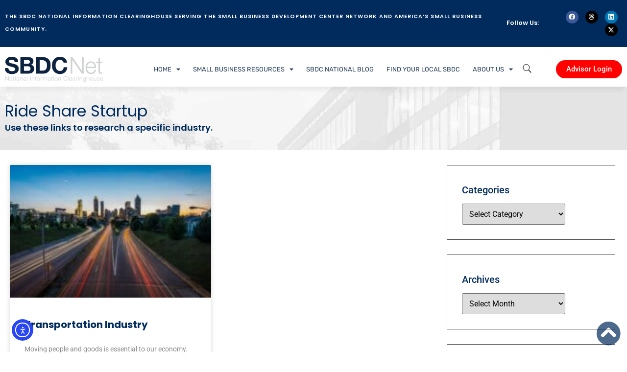

--- FILE ---
content_type: text/html; charset=UTF-8
request_url: https://www.sbdcnet.org/tag/ride-share-startup/
body_size: 134282
content:
<!doctype html>
<html lang="en-US">
<head>
	<meta charset="UTF-8">
	<meta name="viewport" content="width=device-width, initial-scale=1">
	<link rel="profile" href="https://gmpg.org/xfn/11">
	<script>
var theplus_ajax_url = "https://www.sbdcnet.org/wp-admin/admin-ajax.php";
		var theplus_ajax_post_url = "https://www.sbdcnet.org/wp-admin/admin-post.php";
		var theplus_nonce = "3747b84ac6";
</script>
<meta name='robots' content='noindex, follow' />
	<style>img:is([sizes="auto" i], [sizes^="auto," i]) { contain-intrinsic-size: 3000px 1500px }</style>
	
	<!-- This site is optimized with the Yoast SEO plugin v25.6 - https://yoast.com/wordpress/plugins/seo/ -->
	<title>ride share startup Archives - SBDCNet</title>
	<meta property="og:locale" content="en_US" />
	<meta property="og:type" content="article" />
	<meta property="og:title" content="ride share startup Archives - SBDCNet" />
	<meta property="og:url" content="https://www.sbdcnet.org/tag/ride-share-startup/" />
	<meta property="og:site_name" content="SBDCNet" />
	<meta name="twitter:card" content="summary_large_image" />
	<meta name="twitter:site" content="@sbdcnet" />
	<script type="application/ld+json" class="yoast-schema-graph">{"@context":"https://schema.org","@graph":[{"@type":"CollectionPage","@id":"https://www.sbdcnet.org/tag/ride-share-startup/","url":"https://www.sbdcnet.org/tag/ride-share-startup/","name":"ride share startup Archives - SBDCNet","isPartOf":{"@id":"https://www.sbdcnet.org/#website"},"primaryImageOfPage":{"@id":"https://www.sbdcnet.org/tag/ride-share-startup/#primaryimage"},"image":{"@id":"https://www.sbdcnet.org/tag/ride-share-startup/#primaryimage"},"thumbnailUrl":"https://www.sbdcnet.org/wp-content/uploads/2019/12/joey-kyber-45FJgZMXCK8-unsplash-e1576867683751.jpg","breadcrumb":{"@id":"https://www.sbdcnet.org/tag/ride-share-startup/#breadcrumb"},"inLanguage":"en-US"},{"@type":"ImageObject","inLanguage":"en-US","@id":"https://www.sbdcnet.org/tag/ride-share-startup/#primaryimage","url":"https://www.sbdcnet.org/wp-content/uploads/2019/12/joey-kyber-45FJgZMXCK8-unsplash-e1576867683751.jpg","contentUrl":"https://www.sbdcnet.org/wp-content/uploads/2019/12/joey-kyber-45FJgZMXCK8-unsplash-e1576867683751.jpg","width":1020,"height":659,"caption":"Transportation industry"},{"@type":"BreadcrumbList","@id":"https://www.sbdcnet.org/tag/ride-share-startup/#breadcrumb","itemListElement":[{"@type":"ListItem","position":1,"name":"Home","item":"https://www.sbdcnet.org/"},{"@type":"ListItem","position":2,"name":"ride share startup"}]},{"@type":"WebSite","@id":"https://www.sbdcnet.org/#website","url":"https://www.sbdcnet.org/","name":"SBDCNet","description":"Serving the Small Business Development Center Network and America&#039;s small business community.","publisher":{"@id":"https://www.sbdcnet.org/#organization"},"potentialAction":[{"@type":"SearchAction","target":{"@type":"EntryPoint","urlTemplate":"https://www.sbdcnet.org/?s={search_term_string}"},"query-input":{"@type":"PropertyValueSpecification","valueRequired":true,"valueName":"search_term_string"}}],"inLanguage":"en-US"},{"@type":"Organization","@id":"https://www.sbdcnet.org/#organization","name":"SBDCNet","url":"https://www.sbdcnet.org/","logo":{"@type":"ImageObject","inLanguage":"en-US","@id":"https://www.sbdcnet.org/#/schema/logo/image/","url":"https://www.sbdcnet.org/wp-content/uploads/2019/02/SBDCNet-RGB.png","contentUrl":"https://www.sbdcnet.org/wp-content/uploads/2019/02/SBDCNet-RGB.png","width":622,"height":158,"caption":"SBDCNet"},"image":{"@id":"https://www.sbdcnet.org/#/schema/logo/image/"},"sameAs":["https://www.facebook.com/SBDCNet/","https://x.com/sbdcnet","https://www.linkedin.com/company/sbdcnet/"]}]}</script>
	<!-- / Yoast SEO plugin. -->


<link rel='dns-prefetch' href='//cdn.elementor.com' />
<link rel="alternate" type="application/rss+xml" title="SBDCNet &raquo; Feed" href="https://www.sbdcnet.org/feed/" />
<link rel="alternate" type="application/rss+xml" title="SBDCNet &raquo; ride share startup Tag Feed" href="https://www.sbdcnet.org/tag/ride-share-startup/feed/" />
		<!-- This site uses the Google Analytics by MonsterInsights plugin v9.11.1 - Using Analytics tracking - https://www.monsterinsights.com/ -->
							<script src="//www.googletagmanager.com/gtag/js?id=G-Q7TN6652FT"  data-cfasync="false" data-wpfc-render="false" async></script>
			<script data-cfasync="false" data-wpfc-render="false">
				var mi_version = '9.11.1';
				var mi_track_user = true;
				var mi_no_track_reason = '';
								var MonsterInsightsDefaultLocations = {"page_location":"https:\/\/www.sbdcnet.org\/tag\/ride-share-startup\/"};
								if ( typeof MonsterInsightsPrivacyGuardFilter === 'function' ) {
					var MonsterInsightsLocations = (typeof MonsterInsightsExcludeQuery === 'object') ? MonsterInsightsPrivacyGuardFilter( MonsterInsightsExcludeQuery ) : MonsterInsightsPrivacyGuardFilter( MonsterInsightsDefaultLocations );
				} else {
					var MonsterInsightsLocations = (typeof MonsterInsightsExcludeQuery === 'object') ? MonsterInsightsExcludeQuery : MonsterInsightsDefaultLocations;
				}

								var disableStrs = [
										'ga-disable-G-Q7TN6652FT',
									];

				/* Function to detect opted out users */
				function __gtagTrackerIsOptedOut() {
					for (var index = 0; index < disableStrs.length; index++) {
						if (document.cookie.indexOf(disableStrs[index] + '=true') > -1) {
							return true;
						}
					}

					return false;
				}

				/* Disable tracking if the opt-out cookie exists. */
				if (__gtagTrackerIsOptedOut()) {
					for (var index = 0; index < disableStrs.length; index++) {
						window[disableStrs[index]] = true;
					}
				}

				/* Opt-out function */
				function __gtagTrackerOptout() {
					for (var index = 0; index < disableStrs.length; index++) {
						document.cookie = disableStrs[index] + '=true; expires=Thu, 31 Dec 2099 23:59:59 UTC; path=/';
						window[disableStrs[index]] = true;
					}
				}

				if ('undefined' === typeof gaOptout) {
					function gaOptout() {
						__gtagTrackerOptout();
					}
				}
								window.dataLayer = window.dataLayer || [];

				window.MonsterInsightsDualTracker = {
					helpers: {},
					trackers: {},
				};
				if (mi_track_user) {
					function __gtagDataLayer() {
						dataLayer.push(arguments);
					}

					function __gtagTracker(type, name, parameters) {
						if (!parameters) {
							parameters = {};
						}

						if (parameters.send_to) {
							__gtagDataLayer.apply(null, arguments);
							return;
						}

						if (type === 'event') {
														parameters.send_to = monsterinsights_frontend.v4_id;
							var hookName = name;
							if (typeof parameters['event_category'] !== 'undefined') {
								hookName = parameters['event_category'] + ':' + name;
							}

							if (typeof MonsterInsightsDualTracker.trackers[hookName] !== 'undefined') {
								MonsterInsightsDualTracker.trackers[hookName](parameters);
							} else {
								__gtagDataLayer('event', name, parameters);
							}
							
						} else {
							__gtagDataLayer.apply(null, arguments);
						}
					}

					__gtagTracker('js', new Date());
					__gtagTracker('set', {
						'developer_id.dZGIzZG': true,
											});
					if ( MonsterInsightsLocations.page_location ) {
						__gtagTracker('set', MonsterInsightsLocations);
					}
										__gtagTracker('config', 'G-Q7TN6652FT', {"forceSSL":"true"} );
										window.gtag = __gtagTracker;										(function () {
						/* https://developers.google.com/analytics/devguides/collection/analyticsjs/ */
						/* ga and __gaTracker compatibility shim. */
						var noopfn = function () {
							return null;
						};
						var newtracker = function () {
							return new Tracker();
						};
						var Tracker = function () {
							return null;
						};
						var p = Tracker.prototype;
						p.get = noopfn;
						p.set = noopfn;
						p.send = function () {
							var args = Array.prototype.slice.call(arguments);
							args.unshift('send');
							__gaTracker.apply(null, args);
						};
						var __gaTracker = function () {
							var len = arguments.length;
							if (len === 0) {
								return;
							}
							var f = arguments[len - 1];
							if (typeof f !== 'object' || f === null || typeof f.hitCallback !== 'function') {
								if ('send' === arguments[0]) {
									var hitConverted, hitObject = false, action;
									if ('event' === arguments[1]) {
										if ('undefined' !== typeof arguments[3]) {
											hitObject = {
												'eventAction': arguments[3],
												'eventCategory': arguments[2],
												'eventLabel': arguments[4],
												'value': arguments[5] ? arguments[5] : 1,
											}
										}
									}
									if ('pageview' === arguments[1]) {
										if ('undefined' !== typeof arguments[2]) {
											hitObject = {
												'eventAction': 'page_view',
												'page_path': arguments[2],
											}
										}
									}
									if (typeof arguments[2] === 'object') {
										hitObject = arguments[2];
									}
									if (typeof arguments[5] === 'object') {
										Object.assign(hitObject, arguments[5]);
									}
									if ('undefined' !== typeof arguments[1].hitType) {
										hitObject = arguments[1];
										if ('pageview' === hitObject.hitType) {
											hitObject.eventAction = 'page_view';
										}
									}
									if (hitObject) {
										action = 'timing' === arguments[1].hitType ? 'timing_complete' : hitObject.eventAction;
										hitConverted = mapArgs(hitObject);
										__gtagTracker('event', action, hitConverted);
									}
								}
								return;
							}

							function mapArgs(args) {
								var arg, hit = {};
								var gaMap = {
									'eventCategory': 'event_category',
									'eventAction': 'event_action',
									'eventLabel': 'event_label',
									'eventValue': 'event_value',
									'nonInteraction': 'non_interaction',
									'timingCategory': 'event_category',
									'timingVar': 'name',
									'timingValue': 'value',
									'timingLabel': 'event_label',
									'page': 'page_path',
									'location': 'page_location',
									'title': 'page_title',
									'referrer' : 'page_referrer',
								};
								for (arg in args) {
																		if (!(!args.hasOwnProperty(arg) || !gaMap.hasOwnProperty(arg))) {
										hit[gaMap[arg]] = args[arg];
									} else {
										hit[arg] = args[arg];
									}
								}
								return hit;
							}

							try {
								f.hitCallback();
							} catch (ex) {
							}
						};
						__gaTracker.create = newtracker;
						__gaTracker.getByName = newtracker;
						__gaTracker.getAll = function () {
							return [];
						};
						__gaTracker.remove = noopfn;
						__gaTracker.loaded = true;
						window['__gaTracker'] = __gaTracker;
					})();
									} else {
										console.log("");
					(function () {
						function __gtagTracker() {
							return null;
						}

						window['__gtagTracker'] = __gtagTracker;
						window['gtag'] = __gtagTracker;
					})();
									}
			</script>
							<!-- / Google Analytics by MonsterInsights -->
		<script>
window._wpemojiSettings = {"baseUrl":"https:\/\/s.w.org\/images\/core\/emoji\/16.0.1\/72x72\/","ext":".png","svgUrl":"https:\/\/s.w.org\/images\/core\/emoji\/16.0.1\/svg\/","svgExt":".svg","source":{"concatemoji":"https:\/\/www.sbdcnet.org\/wp-includes\/js\/wp-emoji-release.min.js?ver=6.8.3"}};
/*! This file is auto-generated */
!function(s,n){var o,i,e;function c(e){try{var t={supportTests:e,timestamp:(new Date).valueOf()};sessionStorage.setItem(o,JSON.stringify(t))}catch(e){}}function p(e,t,n){e.clearRect(0,0,e.canvas.width,e.canvas.height),e.fillText(t,0,0);var t=new Uint32Array(e.getImageData(0,0,e.canvas.width,e.canvas.height).data),a=(e.clearRect(0,0,e.canvas.width,e.canvas.height),e.fillText(n,0,0),new Uint32Array(e.getImageData(0,0,e.canvas.width,e.canvas.height).data));return t.every(function(e,t){return e===a[t]})}function u(e,t){e.clearRect(0,0,e.canvas.width,e.canvas.height),e.fillText(t,0,0);for(var n=e.getImageData(16,16,1,1),a=0;a<n.data.length;a++)if(0!==n.data[a])return!1;return!0}function f(e,t,n,a){switch(t){case"flag":return n(e,"\ud83c\udff3\ufe0f\u200d\u26a7\ufe0f","\ud83c\udff3\ufe0f\u200b\u26a7\ufe0f")?!1:!n(e,"\ud83c\udde8\ud83c\uddf6","\ud83c\udde8\u200b\ud83c\uddf6")&&!n(e,"\ud83c\udff4\udb40\udc67\udb40\udc62\udb40\udc65\udb40\udc6e\udb40\udc67\udb40\udc7f","\ud83c\udff4\u200b\udb40\udc67\u200b\udb40\udc62\u200b\udb40\udc65\u200b\udb40\udc6e\u200b\udb40\udc67\u200b\udb40\udc7f");case"emoji":return!a(e,"\ud83e\udedf")}return!1}function g(e,t,n,a){var r="undefined"!=typeof WorkerGlobalScope&&self instanceof WorkerGlobalScope?new OffscreenCanvas(300,150):s.createElement("canvas"),o=r.getContext("2d",{willReadFrequently:!0}),i=(o.textBaseline="top",o.font="600 32px Arial",{});return e.forEach(function(e){i[e]=t(o,e,n,a)}),i}function t(e){var t=s.createElement("script");t.src=e,t.defer=!0,s.head.appendChild(t)}"undefined"!=typeof Promise&&(o="wpEmojiSettingsSupports",i=["flag","emoji"],n.supports={everything:!0,everythingExceptFlag:!0},e=new Promise(function(e){s.addEventListener("DOMContentLoaded",e,{once:!0})}),new Promise(function(t){var n=function(){try{var e=JSON.parse(sessionStorage.getItem(o));if("object"==typeof e&&"number"==typeof e.timestamp&&(new Date).valueOf()<e.timestamp+604800&&"object"==typeof e.supportTests)return e.supportTests}catch(e){}return null}();if(!n){if("undefined"!=typeof Worker&&"undefined"!=typeof OffscreenCanvas&&"undefined"!=typeof URL&&URL.createObjectURL&&"undefined"!=typeof Blob)try{var e="postMessage("+g.toString()+"("+[JSON.stringify(i),f.toString(),p.toString(),u.toString()].join(",")+"));",a=new Blob([e],{type:"text/javascript"}),r=new Worker(URL.createObjectURL(a),{name:"wpTestEmojiSupports"});return void(r.onmessage=function(e){c(n=e.data),r.terminate(),t(n)})}catch(e){}c(n=g(i,f,p,u))}t(n)}).then(function(e){for(var t in e)n.supports[t]=e[t],n.supports.everything=n.supports.everything&&n.supports[t],"flag"!==t&&(n.supports.everythingExceptFlag=n.supports.everythingExceptFlag&&n.supports[t]);n.supports.everythingExceptFlag=n.supports.everythingExceptFlag&&!n.supports.flag,n.DOMReady=!1,n.readyCallback=function(){n.DOMReady=!0}}).then(function(){return e}).then(function(){var e;n.supports.everything||(n.readyCallback(),(e=n.source||{}).concatemoji?t(e.concatemoji):e.wpemoji&&e.twemoji&&(t(e.twemoji),t(e.wpemoji)))}))}((window,document),window._wpemojiSettings);
</script>
<style id='wp-emoji-styles-inline-css'>

	img.wp-smiley, img.emoji {
		display: inline !important;
		border: none !important;
		box-shadow: none !important;
		height: 1em !important;
		width: 1em !important;
		margin: 0 0.07em !important;
		vertical-align: -0.1em !important;
		background: none !important;
		padding: 0 !important;
	}
</style>
<link rel='stylesheet' id='wp-block-library-css' href='https://www.sbdcnet.org/wp-includes/css/dist/block-library/style.min.css?ver=6.8.3' media='all' />
<style id='global-styles-inline-css'>
:root{--wp--preset--aspect-ratio--square: 1;--wp--preset--aspect-ratio--4-3: 4/3;--wp--preset--aspect-ratio--3-4: 3/4;--wp--preset--aspect-ratio--3-2: 3/2;--wp--preset--aspect-ratio--2-3: 2/3;--wp--preset--aspect-ratio--16-9: 16/9;--wp--preset--aspect-ratio--9-16: 9/16;--wp--preset--color--black: #000000;--wp--preset--color--cyan-bluish-gray: #abb8c3;--wp--preset--color--white: #ffffff;--wp--preset--color--pale-pink: #f78da7;--wp--preset--color--vivid-red: #cf2e2e;--wp--preset--color--luminous-vivid-orange: #ff6900;--wp--preset--color--luminous-vivid-amber: #fcb900;--wp--preset--color--light-green-cyan: #7bdcb5;--wp--preset--color--vivid-green-cyan: #00d084;--wp--preset--color--pale-cyan-blue: #8ed1fc;--wp--preset--color--vivid-cyan-blue: #0693e3;--wp--preset--color--vivid-purple: #9b51e0;--wp--preset--gradient--vivid-cyan-blue-to-vivid-purple: linear-gradient(135deg,rgba(6,147,227,1) 0%,rgb(155,81,224) 100%);--wp--preset--gradient--light-green-cyan-to-vivid-green-cyan: linear-gradient(135deg,rgb(122,220,180) 0%,rgb(0,208,130) 100%);--wp--preset--gradient--luminous-vivid-amber-to-luminous-vivid-orange: linear-gradient(135deg,rgba(252,185,0,1) 0%,rgba(255,105,0,1) 100%);--wp--preset--gradient--luminous-vivid-orange-to-vivid-red: linear-gradient(135deg,rgba(255,105,0,1) 0%,rgb(207,46,46) 100%);--wp--preset--gradient--very-light-gray-to-cyan-bluish-gray: linear-gradient(135deg,rgb(238,238,238) 0%,rgb(169,184,195) 100%);--wp--preset--gradient--cool-to-warm-spectrum: linear-gradient(135deg,rgb(74,234,220) 0%,rgb(151,120,209) 20%,rgb(207,42,186) 40%,rgb(238,44,130) 60%,rgb(251,105,98) 80%,rgb(254,248,76) 100%);--wp--preset--gradient--blush-light-purple: linear-gradient(135deg,rgb(255,206,236) 0%,rgb(152,150,240) 100%);--wp--preset--gradient--blush-bordeaux: linear-gradient(135deg,rgb(254,205,165) 0%,rgb(254,45,45) 50%,rgb(107,0,62) 100%);--wp--preset--gradient--luminous-dusk: linear-gradient(135deg,rgb(255,203,112) 0%,rgb(199,81,192) 50%,rgb(65,88,208) 100%);--wp--preset--gradient--pale-ocean: linear-gradient(135deg,rgb(255,245,203) 0%,rgb(182,227,212) 50%,rgb(51,167,181) 100%);--wp--preset--gradient--electric-grass: linear-gradient(135deg,rgb(202,248,128) 0%,rgb(113,206,126) 100%);--wp--preset--gradient--midnight: linear-gradient(135deg,rgb(2,3,129) 0%,rgb(40,116,252) 100%);--wp--preset--font-size--small: 13px;--wp--preset--font-size--medium: 20px;--wp--preset--font-size--large: 36px;--wp--preset--font-size--x-large: 42px;--wp--preset--spacing--20: 0.44rem;--wp--preset--spacing--30: 0.67rem;--wp--preset--spacing--40: 1rem;--wp--preset--spacing--50: 1.5rem;--wp--preset--spacing--60: 2.25rem;--wp--preset--spacing--70: 3.38rem;--wp--preset--spacing--80: 5.06rem;--wp--preset--shadow--natural: 6px 6px 9px rgba(0, 0, 0, 0.2);--wp--preset--shadow--deep: 12px 12px 50px rgba(0, 0, 0, 0.4);--wp--preset--shadow--sharp: 6px 6px 0px rgba(0, 0, 0, 0.2);--wp--preset--shadow--outlined: 6px 6px 0px -3px rgba(255, 255, 255, 1), 6px 6px rgba(0, 0, 0, 1);--wp--preset--shadow--crisp: 6px 6px 0px rgba(0, 0, 0, 1);}:root { --wp--style--global--content-size: 800px;--wp--style--global--wide-size: 1200px; }:where(body) { margin: 0; }.wp-site-blocks > .alignleft { float: left; margin-right: 2em; }.wp-site-blocks > .alignright { float: right; margin-left: 2em; }.wp-site-blocks > .aligncenter { justify-content: center; margin-left: auto; margin-right: auto; }:where(.wp-site-blocks) > * { margin-block-start: 24px; margin-block-end: 0; }:where(.wp-site-blocks) > :first-child { margin-block-start: 0; }:where(.wp-site-blocks) > :last-child { margin-block-end: 0; }:root { --wp--style--block-gap: 24px; }:root :where(.is-layout-flow) > :first-child{margin-block-start: 0;}:root :where(.is-layout-flow) > :last-child{margin-block-end: 0;}:root :where(.is-layout-flow) > *{margin-block-start: 24px;margin-block-end: 0;}:root :where(.is-layout-constrained) > :first-child{margin-block-start: 0;}:root :where(.is-layout-constrained) > :last-child{margin-block-end: 0;}:root :where(.is-layout-constrained) > *{margin-block-start: 24px;margin-block-end: 0;}:root :where(.is-layout-flex){gap: 24px;}:root :where(.is-layout-grid){gap: 24px;}.is-layout-flow > .alignleft{float: left;margin-inline-start: 0;margin-inline-end: 2em;}.is-layout-flow > .alignright{float: right;margin-inline-start: 2em;margin-inline-end: 0;}.is-layout-flow > .aligncenter{margin-left: auto !important;margin-right: auto !important;}.is-layout-constrained > .alignleft{float: left;margin-inline-start: 0;margin-inline-end: 2em;}.is-layout-constrained > .alignright{float: right;margin-inline-start: 2em;margin-inline-end: 0;}.is-layout-constrained > .aligncenter{margin-left: auto !important;margin-right: auto !important;}.is-layout-constrained > :where(:not(.alignleft):not(.alignright):not(.alignfull)){max-width: var(--wp--style--global--content-size);margin-left: auto !important;margin-right: auto !important;}.is-layout-constrained > .alignwide{max-width: var(--wp--style--global--wide-size);}body .is-layout-flex{display: flex;}.is-layout-flex{flex-wrap: wrap;align-items: center;}.is-layout-flex > :is(*, div){margin: 0;}body .is-layout-grid{display: grid;}.is-layout-grid > :is(*, div){margin: 0;}body{padding-top: 0px;padding-right: 0px;padding-bottom: 0px;padding-left: 0px;}a:where(:not(.wp-element-button)){text-decoration: underline;}:root :where(.wp-element-button, .wp-block-button__link){background-color: #32373c;border-width: 0;color: #fff;font-family: inherit;font-size: inherit;line-height: inherit;padding: calc(0.667em + 2px) calc(1.333em + 2px);text-decoration: none;}.has-black-color{color: var(--wp--preset--color--black) !important;}.has-cyan-bluish-gray-color{color: var(--wp--preset--color--cyan-bluish-gray) !important;}.has-white-color{color: var(--wp--preset--color--white) !important;}.has-pale-pink-color{color: var(--wp--preset--color--pale-pink) !important;}.has-vivid-red-color{color: var(--wp--preset--color--vivid-red) !important;}.has-luminous-vivid-orange-color{color: var(--wp--preset--color--luminous-vivid-orange) !important;}.has-luminous-vivid-amber-color{color: var(--wp--preset--color--luminous-vivid-amber) !important;}.has-light-green-cyan-color{color: var(--wp--preset--color--light-green-cyan) !important;}.has-vivid-green-cyan-color{color: var(--wp--preset--color--vivid-green-cyan) !important;}.has-pale-cyan-blue-color{color: var(--wp--preset--color--pale-cyan-blue) !important;}.has-vivid-cyan-blue-color{color: var(--wp--preset--color--vivid-cyan-blue) !important;}.has-vivid-purple-color{color: var(--wp--preset--color--vivid-purple) !important;}.has-black-background-color{background-color: var(--wp--preset--color--black) !important;}.has-cyan-bluish-gray-background-color{background-color: var(--wp--preset--color--cyan-bluish-gray) !important;}.has-white-background-color{background-color: var(--wp--preset--color--white) !important;}.has-pale-pink-background-color{background-color: var(--wp--preset--color--pale-pink) !important;}.has-vivid-red-background-color{background-color: var(--wp--preset--color--vivid-red) !important;}.has-luminous-vivid-orange-background-color{background-color: var(--wp--preset--color--luminous-vivid-orange) !important;}.has-luminous-vivid-amber-background-color{background-color: var(--wp--preset--color--luminous-vivid-amber) !important;}.has-light-green-cyan-background-color{background-color: var(--wp--preset--color--light-green-cyan) !important;}.has-vivid-green-cyan-background-color{background-color: var(--wp--preset--color--vivid-green-cyan) !important;}.has-pale-cyan-blue-background-color{background-color: var(--wp--preset--color--pale-cyan-blue) !important;}.has-vivid-cyan-blue-background-color{background-color: var(--wp--preset--color--vivid-cyan-blue) !important;}.has-vivid-purple-background-color{background-color: var(--wp--preset--color--vivid-purple) !important;}.has-black-border-color{border-color: var(--wp--preset--color--black) !important;}.has-cyan-bluish-gray-border-color{border-color: var(--wp--preset--color--cyan-bluish-gray) !important;}.has-white-border-color{border-color: var(--wp--preset--color--white) !important;}.has-pale-pink-border-color{border-color: var(--wp--preset--color--pale-pink) !important;}.has-vivid-red-border-color{border-color: var(--wp--preset--color--vivid-red) !important;}.has-luminous-vivid-orange-border-color{border-color: var(--wp--preset--color--luminous-vivid-orange) !important;}.has-luminous-vivid-amber-border-color{border-color: var(--wp--preset--color--luminous-vivid-amber) !important;}.has-light-green-cyan-border-color{border-color: var(--wp--preset--color--light-green-cyan) !important;}.has-vivid-green-cyan-border-color{border-color: var(--wp--preset--color--vivid-green-cyan) !important;}.has-pale-cyan-blue-border-color{border-color: var(--wp--preset--color--pale-cyan-blue) !important;}.has-vivid-cyan-blue-border-color{border-color: var(--wp--preset--color--vivid-cyan-blue) !important;}.has-vivid-purple-border-color{border-color: var(--wp--preset--color--vivid-purple) !important;}.has-vivid-cyan-blue-to-vivid-purple-gradient-background{background: var(--wp--preset--gradient--vivid-cyan-blue-to-vivid-purple) !important;}.has-light-green-cyan-to-vivid-green-cyan-gradient-background{background: var(--wp--preset--gradient--light-green-cyan-to-vivid-green-cyan) !important;}.has-luminous-vivid-amber-to-luminous-vivid-orange-gradient-background{background: var(--wp--preset--gradient--luminous-vivid-amber-to-luminous-vivid-orange) !important;}.has-luminous-vivid-orange-to-vivid-red-gradient-background{background: var(--wp--preset--gradient--luminous-vivid-orange-to-vivid-red) !important;}.has-very-light-gray-to-cyan-bluish-gray-gradient-background{background: var(--wp--preset--gradient--very-light-gray-to-cyan-bluish-gray) !important;}.has-cool-to-warm-spectrum-gradient-background{background: var(--wp--preset--gradient--cool-to-warm-spectrum) !important;}.has-blush-light-purple-gradient-background{background: var(--wp--preset--gradient--blush-light-purple) !important;}.has-blush-bordeaux-gradient-background{background: var(--wp--preset--gradient--blush-bordeaux) !important;}.has-luminous-dusk-gradient-background{background: var(--wp--preset--gradient--luminous-dusk) !important;}.has-pale-ocean-gradient-background{background: var(--wp--preset--gradient--pale-ocean) !important;}.has-electric-grass-gradient-background{background: var(--wp--preset--gradient--electric-grass) !important;}.has-midnight-gradient-background{background: var(--wp--preset--gradient--midnight) !important;}.has-small-font-size{font-size: var(--wp--preset--font-size--small) !important;}.has-medium-font-size{font-size: var(--wp--preset--font-size--medium) !important;}.has-large-font-size{font-size: var(--wp--preset--font-size--large) !important;}.has-x-large-font-size{font-size: var(--wp--preset--font-size--x-large) !important;}
:root :where(.wp-block-pullquote){font-size: 1.5em;line-height: 1.6;}
</style>
<link rel='stylesheet' id='ajaxd-styles-css' href='https://www.sbdcnet.org/wp-content/plugins/ajax-dropdowns//assets/css/ajaxd.css?ver=0.9.8' media='all' />
<link rel='stylesheet' id='usa-html5-map-style-css' href='https://www.sbdcnet.org/wp-content/plugins/usa_islandshtmlmap/static/css/map.css?ver=6.8.3' media='all' />
<link rel='stylesheet' id='ea11y-widget-fonts-css' href='https://www.sbdcnet.org/wp-content/plugins/pojo-accessibility/assets/build/fonts.css?ver=3.6.0' media='all' />
<link rel='stylesheet' id='ea11y-skip-link-css' href='https://www.sbdcnet.org/wp-content/plugins/pojo-accessibility/assets/build/skip-link.css?ver=3.6.0' media='all' />
<link rel='stylesheet' id='theplus-front-css-css' href='//www.sbdcnet.org/wp-content/uploads/theplus-addons/theplus-term-858.min.css?ver=1761233906' media='all' />
<link rel='stylesheet' id='hello-elementor-css' href='https://www.sbdcnet.org/wp-content/themes/hello-elementor/assets/css/reset.css?ver=3.4.4' media='all' />
<link rel='stylesheet' id='hello-elementor-theme-style-css' href='https://www.sbdcnet.org/wp-content/themes/hello-elementor/assets/css/theme.css?ver=3.4.4' media='all' />
<link rel='stylesheet' id='hello-elementor-header-footer-css' href='https://www.sbdcnet.org/wp-content/themes/hello-elementor/assets/css/header-footer.css?ver=3.4.4' media='all' />
<link rel='stylesheet' id='elementor-frontend-css' href='https://www.sbdcnet.org/wp-content/plugins/elementor/assets/css/frontend.min.css?ver=3.31.2' media='all' />
<link rel='stylesheet' id='elementor-post-13723-css' href='https://www.sbdcnet.org/wp-content/uploads/elementor/css/post-13723.css?ver=1767742599' media='all' />
<link rel='stylesheet' id='widget-social-icons-css' href='https://www.sbdcnet.org/wp-content/plugins/elementor/assets/css/widget-social-icons.min.css?ver=3.31.2' media='all' />
<link rel='stylesheet' id='e-apple-webkit-css' href='https://www.sbdcnet.org/wp-content/plugins/elementor/assets/css/conditionals/apple-webkit.min.css?ver=3.31.2' media='all' />
<link rel='stylesheet' id='widget-image-css' href='https://www.sbdcnet.org/wp-content/plugins/elementor/assets/css/widget-image.min.css?ver=3.31.2' media='all' />
<link rel='stylesheet' id='widget-nav-menu-css' href='https://www.sbdcnet.org/wp-content/plugins/elementor-pro/assets/css/widget-nav-menu.min.css?ver=3.31.2' media='all' />
<link rel='stylesheet' id='e-sticky-css' href='https://www.sbdcnet.org/wp-content/plugins/elementor-pro/assets/css/modules/sticky.min.css?ver=3.31.2' media='all' />
<link rel='stylesheet' id='widget-heading-css' href='https://www.sbdcnet.org/wp-content/plugins/elementor/assets/css/widget-heading.min.css?ver=3.31.2' media='all' />
<link rel='stylesheet' id='widget-icon-list-css' href='https://www.sbdcnet.org/wp-content/plugins/elementor/assets/css/widget-icon-list.min.css?ver=3.31.2' media='all' />
<link rel='stylesheet' id='widget-posts-css' href='https://www.sbdcnet.org/wp-content/plugins/elementor-pro/assets/css/widget-posts.min.css?ver=3.31.2' media='all' />
<link rel='stylesheet' id='swiper-css' href='https://www.sbdcnet.org/wp-content/plugins/elementor/assets/lib/swiper/v8/css/swiper.min.css?ver=8.4.5' media='all' />
<link rel='stylesheet' id='e-swiper-css' href='https://www.sbdcnet.org/wp-content/plugins/elementor/assets/css/conditionals/e-swiper.min.css?ver=3.31.2' media='all' />
<link rel='stylesheet' id='e-animation-shrink-css' href='https://www.sbdcnet.org/wp-content/plugins/elementor/assets/lib/animations/styles/e-animation-shrink.min.css?ver=3.31.2' media='all' />
<link rel='stylesheet' id='elementor-icons-css' href='https://www.sbdcnet.org/wp-content/plugins/elementor/assets/lib/eicons/css/elementor-icons.min.css?ver=5.43.0' media='all' />
<link rel='stylesheet' id='font-awesome-5-all-css' href='https://www.sbdcnet.org/wp-content/plugins/elementor/assets/lib/font-awesome/css/all.min.css?ver=3.31.2' media='all' />
<link rel='stylesheet' id='font-awesome-4-shim-css' href='https://www.sbdcnet.org/wp-content/plugins/elementor/assets/lib/font-awesome/css/v4-shims.min.css?ver=3.31.2' media='all' />
<link rel='stylesheet' id='elementor-post-13755-css' href='https://www.sbdcnet.org/wp-content/uploads/elementor/css/post-13755.css?ver=1767742602' media='all' />
<link rel='stylesheet' id='elementor-post-13762-css' href='https://www.sbdcnet.org/wp-content/uploads/elementor/css/post-13762.css?ver=1767742602' media='all' />
<link rel='stylesheet' id='elementor-post-14581-css' href='https://www.sbdcnet.org/wp-content/uploads/elementor/css/post-14581.css?ver=1767742645' media='all' />
<link rel='stylesheet' id='elementor-gf-local-roboto-css' href='https://www.sbdcnet.org/wp-content/uploads/elementor/google-fonts/css/roboto.css?ver=1745347287' media='all' />
<link rel='stylesheet' id='elementor-gf-local-robotoslab-css' href='https://www.sbdcnet.org/wp-content/uploads/elementor/google-fonts/css/robotoslab.css?ver=1745347304' media='all' />
<link rel='stylesheet' id='elementor-gf-local-poppins-css' href='https://www.sbdcnet.org/wp-content/uploads/elementor/google-fonts/css/poppins.css?ver=1745347316' media='all' />
<link rel='stylesheet' id='elementor-gf-local-rubik-css' href='https://www.sbdcnet.org/wp-content/uploads/elementor/google-fonts/css/rubik.css?ver=1745347325' media='all' />
<link rel='stylesheet' id='elementor-icons-shared-0-css' href='https://www.sbdcnet.org/wp-content/plugins/elementor/assets/lib/font-awesome/css/fontawesome.min.css?ver=5.15.3' media='all' />
<link rel='stylesheet' id='elementor-icons-fa-brands-css' href='https://www.sbdcnet.org/wp-content/plugins/elementor/assets/lib/font-awesome/css/brands.min.css?ver=5.15.3' media='all' />
<link rel='stylesheet' id='elementor-icons-fa-solid-css' href='https://www.sbdcnet.org/wp-content/plugins/elementor/assets/lib/font-awesome/css/solid.min.css?ver=5.15.3' media='all' />
<script src="https://www.sbdcnet.org/wp-content/plugins/google-analytics-for-wordpress/assets/js/frontend-gtag.min.js?ver=9.11.1" id="monsterinsights-frontend-script-js" async data-wp-strategy="async"></script>
<script data-cfasync="false" data-wpfc-render="false" id='monsterinsights-frontend-script-js-extra'>var monsterinsights_frontend = {"js_events_tracking":"true","download_extensions":"doc,pdf,ppt,zip,xls,docx,pptx,xlsx","inbound_paths":"[]","home_url":"https:\/\/www.sbdcnet.org","hash_tracking":"false","v4_id":"G-Q7TN6652FT"};</script>
<script src="https://www.sbdcnet.org/wp-includes/js/jquery/jquery.min.js?ver=3.7.1" id="jquery-core-js"></script>
<script src="https://www.sbdcnet.org/wp-includes/js/jquery/jquery-migrate.min.js?ver=3.4.1" id="jquery-migrate-js"></script>
<script src="//www.sbdcnet.org/wp-content/plugins/revslider/sr6/assets/js/rbtools.min.js?ver=6.7.36" async id="tp-tools-js"></script>
<script src="//www.sbdcnet.org/wp-content/plugins/revslider/sr6/assets/js/rs6.min.js?ver=6.7.36" async id="revmin-js"></script>
<script src="https://www.sbdcnet.org/wp-content/plugins/usa_islandshtmlmap/static/js/jquery.nicescroll.js?ver=6.8.3" id="usa-html5-map-nicescroll-js"></script>
<script src="https://www.sbdcnet.org/wp-content/plugins/elementor/assets/lib/font-awesome/js/v4-shims.min.js?ver=3.31.2" id="font-awesome-4-shim-js"></script>
<link rel="https://api.w.org/" href="https://www.sbdcnet.org/wp-json/" /><link rel="alternate" title="JSON" type="application/json" href="https://www.sbdcnet.org/wp-json/wp/v2/tags/858" /><link rel="EditURI" type="application/rsd+xml" title="RSD" href="https://www.sbdcnet.org/xmlrpc.php?rsd" />
<!-- Google Tag Manager -->
<script>(function(w,d,s,l,i){w[l]=w[l]||[];w[l].push({'gtm.start':
new Date().getTime(),event:'gtm.js'});var f=d.getElementsByTagName(s)[0],
j=d.createElement(s),dl=l!='dataLayer'?'&l='+l:'';j.async=true;j.src=
'https://www.googletagmanager.com/gtm.js?id='+i+dl;f.parentNode.insertBefore(j,f);
})(window,document,'script','dataLayer','GTM-TTVVL4W');</script>
<!-- End Google Tag Manager -->
<style>.newsfeed .redirect-ltr {
    display: none;
}</style><meta name="generator" content="Elementor 3.31.2; features: additional_custom_breakpoints, e_element_cache; settings: css_print_method-external, google_font-enabled, font_display-auto">
			<style>
				.e-con.e-parent:nth-of-type(n+4):not(.e-lazyloaded):not(.e-no-lazyload),
				.e-con.e-parent:nth-of-type(n+4):not(.e-lazyloaded):not(.e-no-lazyload) * {
					background-image: none !important;
				}
				@media screen and (max-height: 1024px) {
					.e-con.e-parent:nth-of-type(n+3):not(.e-lazyloaded):not(.e-no-lazyload),
					.e-con.e-parent:nth-of-type(n+3):not(.e-lazyloaded):not(.e-no-lazyload) * {
						background-image: none !important;
					}
				}
				@media screen and (max-height: 640px) {
					.e-con.e-parent:nth-of-type(n+2):not(.e-lazyloaded):not(.e-no-lazyload),
					.e-con.e-parent:nth-of-type(n+2):not(.e-lazyloaded):not(.e-no-lazyload) * {
						background-image: none !important;
					}
				}
			</style>
			<meta name="generator" content="Powered by Slider Revolution 6.7.36 - responsive, Mobile-Friendly Slider Plugin for WordPress with comfortable drag and drop interface." />
<link rel="icon" href="https://www.sbdcnet.org/wp-content/uploads/2019/02/sbdc-icon.png" sizes="32x32" />
<link rel="icon" href="https://www.sbdcnet.org/wp-content/uploads/2019/02/sbdc-icon.png" sizes="192x192" />
<link rel="apple-touch-icon" href="https://www.sbdcnet.org/wp-content/uploads/2019/02/sbdc-icon.png" />
<meta name="msapplication-TileImage" content="https://www.sbdcnet.org/wp-content/uploads/2019/02/sbdc-icon.png" />
<script>function setREVStartSize(e){
			//window.requestAnimationFrame(function() {
				window.RSIW = window.RSIW===undefined ? window.innerWidth : window.RSIW;
				window.RSIH = window.RSIH===undefined ? window.innerHeight : window.RSIH;
				try {
					var pw = document.getElementById(e.c).parentNode.offsetWidth,
						newh;
					pw = pw===0 || isNaN(pw) || (e.l=="fullwidth" || e.layout=="fullwidth") ? window.RSIW : pw;
					e.tabw = e.tabw===undefined ? 0 : parseInt(e.tabw);
					e.thumbw = e.thumbw===undefined ? 0 : parseInt(e.thumbw);
					e.tabh = e.tabh===undefined ? 0 : parseInt(e.tabh);
					e.thumbh = e.thumbh===undefined ? 0 : parseInt(e.thumbh);
					e.tabhide = e.tabhide===undefined ? 0 : parseInt(e.tabhide);
					e.thumbhide = e.thumbhide===undefined ? 0 : parseInt(e.thumbhide);
					e.mh = e.mh===undefined || e.mh=="" || e.mh==="auto" ? 0 : parseInt(e.mh,0);
					if(e.layout==="fullscreen" || e.l==="fullscreen")
						newh = Math.max(e.mh,window.RSIH);
					else{
						e.gw = Array.isArray(e.gw) ? e.gw : [e.gw];
						for (var i in e.rl) if (e.gw[i]===undefined || e.gw[i]===0) e.gw[i] = e.gw[i-1];
						e.gh = e.el===undefined || e.el==="" || (Array.isArray(e.el) && e.el.length==0)? e.gh : e.el;
						e.gh = Array.isArray(e.gh) ? e.gh : [e.gh];
						for (var i in e.rl) if (e.gh[i]===undefined || e.gh[i]===0) e.gh[i] = e.gh[i-1];
											
						var nl = new Array(e.rl.length),
							ix = 0,
							sl;
						e.tabw = e.tabhide>=pw ? 0 : e.tabw;
						e.thumbw = e.thumbhide>=pw ? 0 : e.thumbw;
						e.tabh = e.tabhide>=pw ? 0 : e.tabh;
						e.thumbh = e.thumbhide>=pw ? 0 : e.thumbh;
						for (var i in e.rl) nl[i] = e.rl[i]<window.RSIW ? 0 : e.rl[i];
						sl = nl[0];
						for (var i in nl) if (sl>nl[i] && nl[i]>0) { sl = nl[i]; ix=i;}
						var m = pw>(e.gw[ix]+e.tabw+e.thumbw) ? 1 : (pw-(e.tabw+e.thumbw)) / (e.gw[ix]);
						newh =  (e.gh[ix] * m) + (e.tabh + e.thumbh);
					}
					var el = document.getElementById(e.c);
					if (el!==null && el) el.style.height = newh+"px";
					el = document.getElementById(e.c+"_wrapper");
					if (el!==null && el) {
						el.style.height = newh+"px";
						el.style.display = "block";
					}
				} catch(e){
					console.log("Failure at Presize of Slider:" + e)
				}
			//});
		  };</script>
</head>
<body class="archive tag tag-ride-share-startup tag-858 wp-custom-logo wp-embed-responsive wp-theme-hello-elementor ally-default hello-elementor-default elementor-page-14581 elementor-default elementor-template-full-width elementor-kit-13723">


		<script>
			const onSkipLinkClick = () => {
				const htmlElement = document.querySelector('html');

				htmlElement.style['scroll-behavior'] = 'smooth';

				setTimeout( () => htmlElement.style['scroll-behavior'] = null, 1000 );
			}
			document.addEventListener("DOMContentLoaded", () => {
				if (!document.querySelector('#content')) {
					document.querySelector('.ea11y-skip-to-content-link').remove();
				}
			});
		</script>
		<nav aria-label="Skip to content navigation">
			<a class="ea11y-skip-to-content-link"
				href="#content"
				tabindex="1"
				onclick="onSkipLinkClick()"
			>
				Skip to content
				<svg width="24" height="24" viewBox="0 0 24 24" fill="none" role="presentation">
					<path d="M18 6V12C18 12.7956 17.6839 13.5587 17.1213 14.1213C16.5587 14.6839 15.7956 15 15 15H5M5 15L9 11M5 15L9 19"
								stroke="black"
								stroke-width="1.5"
								stroke-linecap="round"
								stroke-linejoin="round"
					/>
				</svg>
			</a>
			<div class="ea11y-skip-to-content-backdrop"></div>
		</nav>

		
<a class="skip-link screen-reader-text" href="#content">Skip to content</a>

		<header data-elementor-type="header" data-elementor-id="13755" class="elementor elementor-13755 elementor-location-header" data-elementor-post-type="elementor_library">
					<section class="elementor-section elementor-top-section elementor-element elementor-element-13a3e67c elementor-section-full_width elementor-section-height-default elementor-section-height-default" data-id="13a3e67c" data-element_type="section" id="scrollup" data-settings="{&quot;background_background&quot;:&quot;classic&quot;}">
						<div class="elementor-container elementor-column-gap-no">
					<div class="elementor-column elementor-col-100 elementor-top-column elementor-element elementor-element-2e081f26" data-id="2e081f26" data-element_type="column">
			<div class="elementor-widget-wrap elementor-element-populated">
						<section class="elementor-section elementor-inner-section elementor-element elementor-element-73e9eccd elementor-section-boxed elementor-section-height-default elementor-section-height-default" data-id="73e9eccd" data-element_type="section">
						<div class="elementor-container elementor-column-gap-default">
					<div class="elementor-column elementor-col-33 elementor-inner-column elementor-element elementor-element-1b0494e3 elementor-hidden-mobile" data-id="1b0494e3" data-element_type="column">
			<div class="elementor-widget-wrap elementor-element-populated">
						<div class="elementor-element elementor-element-b145187 elementor-widget elementor-widget-text-editor" data-id="b145187" data-element_type="widget" data-widget_type="text-editor.default">
				<div class="elementor-widget-container">
									<p>THE SBDC NATIONAL INFORMATION CLEARINGHOUSE SERVING THE SMALL BUSINESS DEVELOPMENT CENTER NETWORK AND AMERICA&#8217;S SMALL BUSINESS COMMUNITY. </p>								</div>
				</div>
					</div>
		</div>
				<div class="elementor-column elementor-col-33 elementor-inner-column elementor-element elementor-element-46dbbf09" data-id="46dbbf09" data-element_type="column">
			<div class="elementor-widget-wrap elementor-element-populated">
						<div class="elementor-element elementor-element-370125bd elementor-widget elementor-widget-text-editor" data-id="370125bd" data-element_type="widget" data-widget_type="text-editor.default">
				<div class="elementor-widget-container">
									<p>Follow Us:</p>								</div>
				</div>
					</div>
		</div>
				<div class="elementor-column elementor-col-33 elementor-inner-column elementor-element elementor-element-6b1da0ee" data-id="6b1da0ee" data-element_type="column">
			<div class="elementor-widget-wrap elementor-element-populated">
						<div class="elementor-element elementor-element-31af956a elementor-shape-circle e-grid-align-right e-grid-align-mobile-left elementor-widget__width-initial elementor-grid-0 elementor-widget elementor-widget-social-icons" data-id="31af956a" data-element_type="widget" data-widget_type="social-icons.default">
				<div class="elementor-widget-container">
							<div class="elementor-social-icons-wrapper elementor-grid" role="list">
							<span class="elementor-grid-item" role="listitem">
					<a class="elementor-icon elementor-social-icon elementor-social-icon-facebook elementor-repeater-item-64db29d" href="https://www.facebook.com/SBDCNet/" target="_blank">
						<span class="elementor-screen-only">Facebook</span>
						<i class="fab fa-facebook"></i>					</a>
				</span>
							<span class="elementor-grid-item" role="listitem">
					<a class="elementor-icon elementor-social-icon elementor-social-icon-threads elementor-repeater-item-b7ea68d" href="https://www.threads.com/@sbdcnet" target="_blank">
						<span class="elementor-screen-only">Threads</span>
						<i class="fab fa-threads"></i>					</a>
				</span>
							<span class="elementor-grid-item" role="listitem">
					<a class="elementor-icon elementor-social-icon elementor-social-icon-linkedin elementor-repeater-item-c33e17f" href="https://www.linkedin.com/company/sbdcnet/" target="_blank">
						<span class="elementor-screen-only">Linkedin</span>
						<i class="fab fa-linkedin"></i>					</a>
				</span>
							<span class="elementor-grid-item" role="listitem">
					<a class="elementor-icon elementor-social-icon elementor-social-icon-x-twitter elementor-repeater-item-a1ad2a7" href="https://twitter.com/sbdcnet?lang=" target="_blank">
						<span class="elementor-screen-only">X-twitter</span>
						<i class="fab fa-x-twitter"></i>					</a>
				</span>
					</div>
						</div>
				</div>
					</div>
		</div>
					</div>
		</section>
					</div>
		</div>
					</div>
		</section>
				<section class="elementor-section elementor-top-section elementor-element elementor-element-77883dca elementor-section-full_width elementor-section-height-min-height elementor-hidden-tablet elementor-hidden-mobile elementor-section-height-default elementor-section-items-middle" data-id="77883dca" data-element_type="section" data-settings="{&quot;background_background&quot;:&quot;classic&quot;,&quot;sticky&quot;:&quot;top&quot;,&quot;sticky_on&quot;:[&quot;desktop&quot;,&quot;tablet&quot;,&quot;mobile&quot;],&quot;sticky_offset&quot;:0,&quot;sticky_effects_offset&quot;:0,&quot;sticky_anchor_link_offset&quot;:0}">
						<div class="elementor-container elementor-column-gap-no">
					<div class="elementor-column elementor-col-100 elementor-top-column elementor-element elementor-element-10e970c0" data-id="10e970c0" data-element_type="column">
			<div class="elementor-widget-wrap elementor-element-populated">
						<section class="elementor-section elementor-inner-section elementor-element elementor-element-969e4e3 elementor-section-boxed elementor-section-height-default elementor-section-height-default" data-id="969e4e3" data-element_type="section">
						<div class="elementor-container elementor-column-gap-default">
					<div class="elementor-column elementor-col-25 elementor-inner-column elementor-element elementor-element-5212f1e7" data-id="5212f1e7" data-element_type="column">
			<div class="elementor-widget-wrap elementor-element-populated">
						<div class="elementor-element elementor-element-345f6ee2 elementor-widget elementor-widget-image" data-id="345f6ee2" data-element_type="widget" data-widget_type="image.default">
				<div class="elementor-widget-container">
																<a href="https://www.sbdcnet.org">
							<img fetchpriority="high" width="622" height="158" src="https://www.sbdcnet.org/wp-content/uploads/2021/11/SBDCNet-RGB.png" class="attachment-full size-full wp-image-13754" alt="" srcset="https://www.sbdcnet.org/wp-content/uploads/2021/11/SBDCNet-RGB.png 622w, https://www.sbdcnet.org/wp-content/uploads/2021/11/SBDCNet-RGB-225x57.png 225w, https://www.sbdcnet.org/wp-content/uploads/2021/11/SBDCNet-RGB-500x127.png 500w" sizes="(max-width: 622px) 100vw, 622px" />								</a>
															</div>
				</div>
					</div>
		</div>
				<div class="elementor-column elementor-col-25 elementor-inner-column elementor-element elementor-element-7c560e78" data-id="7c560e78" data-element_type="column">
			<div class="elementor-widget-wrap elementor-element-populated">
						<div class="elementor-element elementor-element-175f5136 elementor-nav-menu__align-end elementor-nav-menu--stretch elementor-nav-menu__text-align-center elementor-hidden-tablet elementor-hidden-mobile elementor-nav-menu--dropdown-tablet elementor-nav-menu--toggle elementor-nav-menu--burger elementor-widget elementor-widget-nav-menu" data-id="175f5136" data-element_type="widget" data-settings="{&quot;full_width&quot;:&quot;stretch&quot;,&quot;layout&quot;:&quot;horizontal&quot;,&quot;submenu_icon&quot;:{&quot;value&quot;:&quot;&lt;i class=\&quot;fas fa-caret-down\&quot;&gt;&lt;\/i&gt;&quot;,&quot;library&quot;:&quot;fa-solid&quot;},&quot;toggle&quot;:&quot;burger&quot;}" data-widget_type="nav-menu.default">
				<div class="elementor-widget-container">
								<nav aria-label="Menu" class="elementor-nav-menu--main elementor-nav-menu__container elementor-nav-menu--layout-horizontal e--pointer-underline e--animation-fade">
				<ul id="menu-1-175f5136" class="elementor-nav-menu"><li class="menu-item menu-item-type-post_type menu-item-object-page menu-item-home menu-item-has-children menu-item-10718"><a href="https://www.sbdcnet.org/" class="elementor-item">Home</a>
<ul class="sub-menu elementor-nav-menu--dropdown">
	<li class="menu-item menu-item-type-custom menu-item-object-custom menu-item-home menu-item-11028"><a href="https://www.sbdcnet.org/#articles" class="elementor-sub-item elementor-item-anchor">Latest Publications</a></li>
	<li class="menu-item menu-item-type-custom menu-item-object-custom menu-item-home menu-item-11032"><a href="https://www.sbdcnet.org/#news" class="elementor-sub-item elementor-item-anchor">Entrepreneur News</a></li>
	<li class="menu-item menu-item-type-custom menu-item-object-custom menu-item-home menu-item-11029"><a href="https://www.sbdcnet.org/#yoursbdc" class="elementor-sub-item elementor-item-anchor">Your Local SBDC</a></li>
	<li class="menu-item menu-item-type-custom menu-item-object-custom menu-item-home menu-item-11030"><a href="https://www.sbdcnet.org/#testimonials" class="elementor-sub-item elementor-item-anchor">Testimonials</a></li>
	<li class="menu-item menu-item-type-custom menu-item-object-custom menu-item-home menu-item-11031"><a href="https://www.sbdcnet.org/#twitter" class="elementor-sub-item elementor-item-anchor">Twitter</a></li>
</ul>
</li>
<li class="menu-item menu-item-type-custom menu-item-object-custom menu-item-has-children menu-item-9935"><a class="elementor-item">Small Business Resources</a>
<ul class="sub-menu elementor-nav-menu--dropdown">
	<li class="menu-item menu-item-type-taxonomy menu-item-object-category menu-item-5956"><a href="https://www.sbdcnet.org/category/small-business-research-reports/" class="elementor-sub-item">Small Business Snapshots</a></li>
	<li class="menu-item menu-item-type-taxonomy menu-item-object-category menu-item-7451"><a href="https://www.sbdcnet.org/category/industry-links/" class="elementor-sub-item">Market Research Links</a></li>
	<li class="menu-item menu-item-type-taxonomy menu-item-object-category menu-item-10379"><a href="https://www.sbdcnet.org/category/small-business-information-center/" class="elementor-sub-item">Small Business Help Topics</a></li>
	<li class="menu-item menu-item-type-taxonomy menu-item-object-category menu-item-8212"><a href="https://www.sbdcnet.org/category/small-business-cybersecurity/" class="elementor-sub-item">Cybersecurity</a></li>
</ul>
</li>
<li class="menu-item menu-item-type-taxonomy menu-item-object-category menu-item-10327"><a href="https://www.sbdcnet.org/category/sbdc-national-blog/" class="elementor-item">SBDC National Blog</a></li>
<li class="menu-item menu-item-type-post_type menu-item-object-page menu-item-7444"><a href="https://www.sbdcnet.org/find-your-local-sbdc-office/" class="elementor-item">Find Your Local SBDC</a></li>
<li class="menu-item menu-item-type-post_type menu-item-object-page menu-item-has-children menu-item-7446"><a href="https://www.sbdcnet.org/about/" class="elementor-item">About Us</a>
<ul class="sub-menu elementor-nav-menu--dropdown">
	<li class="menu-item menu-item-type-post_type menu-item-object-page menu-item-7450"><a href="https://www.sbdcnet.org/market-research-services/" class="elementor-sub-item">Research Services</a></li>
	<li class="menu-item menu-item-type-post_type menu-item-object-page menu-item-7448"><a href="https://www.sbdcnet.org/gis-market-research-services-capabilities/" class="elementor-sub-item">GIS Mapping Services</a></li>
	<li class="menu-item menu-item-type-taxonomy menu-item-object-category menu-item-10380"><a href="https://www.sbdcnet.org/category/sbdc-webinar-series/" class="elementor-sub-item">SBDC Webinar Series</a></li>
	<li class="menu-item menu-item-type-post_type menu-item-object-page menu-item-7447"><a href="https://www.sbdcnet.org/website-policies/" class="elementor-sub-item">Website Policies</a></li>
	<li class="menu-item menu-item-type-post_type menu-item-object-page menu-item-7452"><a href="https://www.sbdcnet.org/contact-us/" class="elementor-sub-item">Contact Us</a></li>
</ul>
</li>
</ul>			</nav>
					<div class="elementor-menu-toggle" role="button" tabindex="0" aria-label="Menu Toggle" aria-expanded="false">
			<i aria-hidden="true" role="presentation" class="elementor-menu-toggle__icon--open eicon-menu-bar"></i><i aria-hidden="true" role="presentation" class="elementor-menu-toggle__icon--close eicon-close"></i>		</div>
					<nav class="elementor-nav-menu--dropdown elementor-nav-menu__container" aria-hidden="true">
				<ul id="menu-2-175f5136" class="elementor-nav-menu"><li class="menu-item menu-item-type-post_type menu-item-object-page menu-item-home menu-item-has-children menu-item-10718"><a href="https://www.sbdcnet.org/" class="elementor-item" tabindex="-1">Home</a>
<ul class="sub-menu elementor-nav-menu--dropdown">
	<li class="menu-item menu-item-type-custom menu-item-object-custom menu-item-home menu-item-11028"><a href="https://www.sbdcnet.org/#articles" class="elementor-sub-item elementor-item-anchor" tabindex="-1">Latest Publications</a></li>
	<li class="menu-item menu-item-type-custom menu-item-object-custom menu-item-home menu-item-11032"><a href="https://www.sbdcnet.org/#news" class="elementor-sub-item elementor-item-anchor" tabindex="-1">Entrepreneur News</a></li>
	<li class="menu-item menu-item-type-custom menu-item-object-custom menu-item-home menu-item-11029"><a href="https://www.sbdcnet.org/#yoursbdc" class="elementor-sub-item elementor-item-anchor" tabindex="-1">Your Local SBDC</a></li>
	<li class="menu-item menu-item-type-custom menu-item-object-custom menu-item-home menu-item-11030"><a href="https://www.sbdcnet.org/#testimonials" class="elementor-sub-item elementor-item-anchor" tabindex="-1">Testimonials</a></li>
	<li class="menu-item menu-item-type-custom menu-item-object-custom menu-item-home menu-item-11031"><a href="https://www.sbdcnet.org/#twitter" class="elementor-sub-item elementor-item-anchor" tabindex="-1">Twitter</a></li>
</ul>
</li>
<li class="menu-item menu-item-type-custom menu-item-object-custom menu-item-has-children menu-item-9935"><a class="elementor-item" tabindex="-1">Small Business Resources</a>
<ul class="sub-menu elementor-nav-menu--dropdown">
	<li class="menu-item menu-item-type-taxonomy menu-item-object-category menu-item-5956"><a href="https://www.sbdcnet.org/category/small-business-research-reports/" class="elementor-sub-item" tabindex="-1">Small Business Snapshots</a></li>
	<li class="menu-item menu-item-type-taxonomy menu-item-object-category menu-item-7451"><a href="https://www.sbdcnet.org/category/industry-links/" class="elementor-sub-item" tabindex="-1">Market Research Links</a></li>
	<li class="menu-item menu-item-type-taxonomy menu-item-object-category menu-item-10379"><a href="https://www.sbdcnet.org/category/small-business-information-center/" class="elementor-sub-item" tabindex="-1">Small Business Help Topics</a></li>
	<li class="menu-item menu-item-type-taxonomy menu-item-object-category menu-item-8212"><a href="https://www.sbdcnet.org/category/small-business-cybersecurity/" class="elementor-sub-item" tabindex="-1">Cybersecurity</a></li>
</ul>
</li>
<li class="menu-item menu-item-type-taxonomy menu-item-object-category menu-item-10327"><a href="https://www.sbdcnet.org/category/sbdc-national-blog/" class="elementor-item" tabindex="-1">SBDC National Blog</a></li>
<li class="menu-item menu-item-type-post_type menu-item-object-page menu-item-7444"><a href="https://www.sbdcnet.org/find-your-local-sbdc-office/" class="elementor-item" tabindex="-1">Find Your Local SBDC</a></li>
<li class="menu-item menu-item-type-post_type menu-item-object-page menu-item-has-children menu-item-7446"><a href="https://www.sbdcnet.org/about/" class="elementor-item" tabindex="-1">About Us</a>
<ul class="sub-menu elementor-nav-menu--dropdown">
	<li class="menu-item menu-item-type-post_type menu-item-object-page menu-item-7450"><a href="https://www.sbdcnet.org/market-research-services/" class="elementor-sub-item" tabindex="-1">Research Services</a></li>
	<li class="menu-item menu-item-type-post_type menu-item-object-page menu-item-7448"><a href="https://www.sbdcnet.org/gis-market-research-services-capabilities/" class="elementor-sub-item" tabindex="-1">GIS Mapping Services</a></li>
	<li class="menu-item menu-item-type-taxonomy menu-item-object-category menu-item-10380"><a href="https://www.sbdcnet.org/category/sbdc-webinar-series/" class="elementor-sub-item" tabindex="-1">SBDC Webinar Series</a></li>
	<li class="menu-item menu-item-type-post_type menu-item-object-page menu-item-7447"><a href="https://www.sbdcnet.org/website-policies/" class="elementor-sub-item" tabindex="-1">Website Policies</a></li>
	<li class="menu-item menu-item-type-post_type menu-item-object-page menu-item-7452"><a href="https://www.sbdcnet.org/contact-us/" class="elementor-sub-item" tabindex="-1">Contact Us</a></li>
</ul>
</li>
</ul>			</nav>
						</div>
				</div>
					</div>
		</div>
				<div class="elementor-column elementor-col-25 elementor-inner-column elementor-element elementor-element-519c9511 elementor-hidden-tablet elementor-hidden-mobile" data-id="519c9511" data-element_type="column">
			<div class="elementor-widget-wrap elementor-element-populated">
						<div class="elementor-element elementor-element-c66189c elementor-widget elementor-widget-tp-header-extras" data-id="c66189c" data-element_type="widget" data-widget_type="tp-header-extras.default">
				<div class="elementor-widget-container">
					<div class="header-extra-icons"><div class="header-icons-inner"><ul class="icons-content-list"><li class="search-icon elementor-repeater-item-3df1dfa "><div class="content-icon-list tp-scrollbar-no"><div class="plus-post-search-icon style-1"><?xml version="1.0" encoding="UTF-8"?><svg xmlns="http://www.w3.org/2000/svg" xmlns:xlink="http://www.w3.org/1999/xlink" viewBox="0 0 50 50" version="1.1" width="100px" height="100px"><g id="surface1"><path style=" " d="M 21 3 C 11.621094 3 4 10.621094 4 20 C 4 29.378906 11.621094 37 21 37 C 24.710938 37 28.140625 35.804688 30.9375 33.78125 L 44.09375 46.90625 L 46.90625 44.09375 L 33.90625 31.0625 C 36.460938 28.085938 38 24.222656 38 20 C 38 10.621094 30.378906 3 21 3 Z M 21 5 C 29.296875 5 36 11.703125 36 20 C 36 28.296875 29.296875 35 21 35 C 12.703125 35 6 28.296875 6 20 C 6 11.703125 12.703125 5 21 5 Z "/></g></svg></div><div class="plus-search-form plus-search-form-content style-2 " data-style="style-2"><div class="plus-search-close"><div class="search-close"></div></div><div class="plus-search-section"><form action="https://www.sbdcnet.org" method="get"><input type="text" class="plus-search-field" placeholder="Search..." name="s" autocomplete="off"><div class="plus-submit-icon-container"><button type="submit" class="plus-search-submit""><svg xmlns="http://www.w3.org/2000/svg" xmlns:xlink="http://www.w3.org/1999/xlink" viewBox="0 0 50 50" version="1.1" width="100px" height="100px"><g id="surface1"><path style=" " d="M 21 3 C 11.621094 3 4 10.621094 4 20 C 4 29.378906 11.621094 37 21 37 C 24.710938 37 28.140625 35.804688 30.9375 33.78125 L 44.09375 46.90625 L 46.90625 44.09375 L 33.90625 31.0625 C 36.460938 28.085938 38 24.222656 38 20 C 38 10.621094 30.378906 3 21 3 Z M 21 5 C 29.296875 5 36 11.703125 36 20 C 36 28.296875 29.296875 35 21 35 C 12.703125 35 6 28.296875 6 20 C 6 11.703125 12.703125 5 21 5 Z "></path></g></svg></button></div></form></div></div></div></li></ul></div></div>				</div>
				</div>
					</div>
		</div>
				<div class="elementor-column elementor-col-25 elementor-inner-column elementor-element elementor-element-42524968" data-id="42524968" data-element_type="column">
			<div class="elementor-widget-wrap elementor-element-populated">
						<div class="elementor-element elementor-element-38d25f49 elementor-align-right elementor-hidden-tablet elementor-hidden-mobile elementor-widget elementor-widget-button" data-id="38d25f49" data-element_type="widget" data-widget_type="button.default">
				<div class="elementor-widget-container">
									<div class="elementor-button-wrapper">
					<a class="elementor-button elementor-button-link elementor-size-sm" href="https://advisors.sbdcnet.org/" target="_blank">
						<span class="elementor-button-content-wrapper">
									<span class="elementor-button-text">Advisor Login</span>
					</span>
					</a>
				</div>
								</div>
				</div>
					</div>
		</div>
					</div>
		</section>
					</div>
		</div>
					</div>
		</section>
				<section class="elementor-section elementor-top-section elementor-element elementor-element-bc6bb93 elementor-section-full_width elementor-section-height-min-height elementor-hidden-desktop elementor-section-height-default elementor-section-items-middle" data-id="bc6bb93" data-element_type="section" data-settings="{&quot;background_background&quot;:&quot;classic&quot;,&quot;sticky&quot;:&quot;top&quot;,&quot;sticky_on&quot;:[&quot;desktop&quot;,&quot;tablet&quot;,&quot;mobile&quot;],&quot;sticky_offset&quot;:0,&quot;sticky_effects_offset&quot;:0,&quot;sticky_anchor_link_offset&quot;:0}">
						<div class="elementor-container elementor-column-gap-no">
					<div class="elementor-column elementor-col-100 elementor-top-column elementor-element elementor-element-59f00655" data-id="59f00655" data-element_type="column">
			<div class="elementor-widget-wrap elementor-element-populated">
						<section class="elementor-section elementor-inner-section elementor-element elementor-element-7b7a3c05 elementor-section-boxed elementor-section-height-default elementor-section-height-default" data-id="7b7a3c05" data-element_type="section">
						<div class="elementor-container elementor-column-gap-default">
					<div class="elementor-column elementor-col-50 elementor-inner-column elementor-element elementor-element-19d57baa" data-id="19d57baa" data-element_type="column">
			<div class="elementor-widget-wrap elementor-element-populated">
						<div class="elementor-element elementor-element-7ffd05b7 elementor-widget elementor-widget-image" data-id="7ffd05b7" data-element_type="widget" data-widget_type="image.default">
				<div class="elementor-widget-container">
																<a href="https://www.sbdcnet.org">
							<img fetchpriority="high" width="622" height="158" src="https://www.sbdcnet.org/wp-content/uploads/2021/11/SBDCNet-RGB.png" class="attachment-full size-full wp-image-13754" alt="" srcset="https://www.sbdcnet.org/wp-content/uploads/2021/11/SBDCNet-RGB.png 622w, https://www.sbdcnet.org/wp-content/uploads/2021/11/SBDCNet-RGB-225x57.png 225w, https://www.sbdcnet.org/wp-content/uploads/2021/11/SBDCNet-RGB-500x127.png 500w" sizes="(max-width: 622px) 100vw, 622px" />								</a>
															</div>
				</div>
					</div>
		</div>
				<div class="elementor-column elementor-col-50 elementor-inner-column elementor-element elementor-element-61ec9696" data-id="61ec9696" data-element_type="column">
			<div class="elementor-widget-wrap elementor-element-populated">
						<div class="elementor-element elementor-element-13c703ff elementor-view-default elementor-widget elementor-widget-icon" data-id="13c703ff" data-element_type="widget" data-widget_type="icon.default">
				<div class="elementor-widget-container">
							<div class="elementor-icon-wrapper">
			<a class="elementor-icon" href="#elementor-action%3Aaction%3Dpopup%3Aopen%26settings%3DeyJpZCI6IjEzOTQ4IiwidG9nZ2xlIjpmYWxzZX0%3D">
			<i aria-hidden="true" class="fas fa-bars"></i>			</a>
		</div>
						</div>
				</div>
					</div>
		</div>
					</div>
		</section>
					</div>
		</div>
					</div>
		</section>
				</header>
				<div data-elementor-type="archive" data-elementor-id="14581" class="elementor elementor-14581 elementor-location-archive" data-elementor-post-type="elementor_library">
					<section class="elementor-section elementor-top-section elementor-element elementor-element-0c8f97d elementor-section-height-min-height elementor-section-boxed elementor-section-height-default elementor-section-items-middle" data-id="0c8f97d" data-element_type="section" data-settings="{&quot;background_background&quot;:&quot;classic&quot;}">
						<div class="elementor-container elementor-column-gap-default">
					<div class="elementor-column elementor-col-100 elementor-top-column elementor-element elementor-element-42be8be" data-id="42be8be" data-element_type="column">
			<div class="elementor-widget-wrap elementor-element-populated">
						<div class="elementor-element elementor-element-9aef9fa elementor-widget elementor-widget-heading" data-id="9aef9fa" data-element_type="widget" data-widget_type="heading.default">
				<div class="elementor-widget-container">
					<h2 class="elementor-heading-title elementor-size-default">ride share startup</h2>				</div>
				</div>
				<div class="elementor-element elementor-element-6e72556 elementor-widget elementor-widget-heading" data-id="6e72556" data-element_type="widget" data-widget_type="heading.default">
				<div class="elementor-widget-container">
					<h2 class="elementor-heading-title elementor-size-default">Use these links to research a specific industry.</h2>				</div>
				</div>
					</div>
		</div>
					</div>
		</section>
				<section class="elementor-section elementor-top-section elementor-element elementor-element-e688275 elementor-section-boxed elementor-section-height-default elementor-section-height-default" data-id="e688275" data-element_type="section">
						<div class="elementor-container elementor-column-gap-default">
					<div class="elementor-column elementor-col-66 elementor-top-column elementor-element elementor-element-abb95cd" data-id="abb95cd" data-element_type="column">
			<div class="elementor-widget-wrap elementor-element-populated">
						<div class="elementor-element elementor-element-d983352 elementor-grid-2 elementor-grid-tablet-2 elementor-grid-mobile-1 elementor-posts--thumbnail-top elementor-card-shadow-yes elementor-posts__hover-gradient elementor-widget elementor-widget-posts" data-id="d983352" data-element_type="widget" data-settings="{&quot;cards_columns&quot;:&quot;2&quot;,&quot;pagination_type&quot;:&quot;numbers_and_prev_next&quot;,&quot;cards_columns_tablet&quot;:&quot;2&quot;,&quot;cards_columns_mobile&quot;:&quot;1&quot;,&quot;cards_row_gap&quot;:{&quot;unit&quot;:&quot;px&quot;,&quot;size&quot;:35,&quot;sizes&quot;:[]},&quot;cards_row_gap_tablet&quot;:{&quot;unit&quot;:&quot;px&quot;,&quot;size&quot;:&quot;&quot;,&quot;sizes&quot;:[]},&quot;cards_row_gap_mobile&quot;:{&quot;unit&quot;:&quot;px&quot;,&quot;size&quot;:&quot;&quot;,&quot;sizes&quot;:[]}}" data-widget_type="posts.cards">
				<div class="elementor-widget-container">
							<div class="elementor-posts-container elementor-posts elementor-posts--skin-cards elementor-grid" role="list">
				<article class="elementor-post elementor-grid-item post-11950 post type-post status-publish format-standard has-post-thumbnail hentry category-industry-links tag-business-concepts tag-business-regulations tag-business-research tag-business-resources tag-cdl tag-commercial-driving-license tag-freight tag-freight-associations tag-freight-business tag-freight-industry tag-freight-publications tag-freight-resources tag-freight-startup tag-freight-technology tag-industry-publications tag-limo-business tag-limo-industry tag-limo-publications tag-limo-resources tag-limo-startup tag-limos tag-logistics tag-logistics-associations tag-logistics-business tag-logistics-customers tag-logistics-industry tag-logistics-publications tag-logistics-resources tag-logistics-startup tag-logistics-technology tag-market-research tag-medical-transportation tag-medical-transportation-business tag-medical-transportation-industry tag-medical-transportation-publications tag-medical-transportation-resources tag-medical-transportation-startup tag-medical-transportation-technology tag-mobility tag-mobility-associations tag-mobility-business tag-mobility-customers tag-mobility-industry tag-mobility-publications tag-mobility-resources tag-mobility-startup tag-mobility-technology tag-moving-services tag-moving-services-associations tag-moving-services-business tag-moving-services-industry tag-moving-services-publications tag-moving-services-resources tag-moving-services-startup tag-ride-share tag-ride-share-associations tag-ride-share-business tag-ride-share-customers tag-ride-share-industry tag-ride-share-publications tag-ride-share-resources tag-ride-share-startup tag-ride-share-technology tag-small-business-resources tag-taxi tag-taxi-associations tag-taxi-business tag-taxi-customers tag-taxi-industry tag-taxi-publications tag-taxi-resources tag-taxi-startup tag-taxi-technology tag-transportation tag-transportation-associations tag-transportation-business tag-transportation-customers tag-transportation-industry tag-transportation-publications tag-transportation-regulations tag-transportation-resources tag-transportation-startup tag-transportation-technology tag-trucking tag-trucking-associations tag-trucking-business tag-trucking-industry tag-trucking-publications tag-trucking-resources tag-trucking-startup tag-trucking-technology" role="listitem">
			<div class="elementor-post__card">
				<a class="elementor-post__thumbnail__link" href="https://www.sbdcnet.org/industry-links/transportation-industry/" tabindex="-1" ><div class="elementor-post__thumbnail"><img width="225" height="145" src="https://www.sbdcnet.org/wp-content/uploads/2019/12/joey-kyber-45FJgZMXCK8-unsplash-225x145.jpg" class="attachment-medium size-medium wp-image-11949" alt="Transportation industry" decoding="async" srcset="https://www.sbdcnet.org/wp-content/uploads/2019/12/joey-kyber-45FJgZMXCK8-unsplash-225x145.jpg 225w, https://www.sbdcnet.org/wp-content/uploads/2019/12/joey-kyber-45FJgZMXCK8-unsplash-500x323.jpg 500w, https://www.sbdcnet.org/wp-content/uploads/2019/12/joey-kyber-45FJgZMXCK8-unsplash-768x496.jpg 768w, https://www.sbdcnet.org/wp-content/uploads/2019/12/joey-kyber-45FJgZMXCK8-unsplash-1536x992.jpg 1536w, https://www.sbdcnet.org/wp-content/uploads/2019/12/joey-kyber-45FJgZMXCK8-unsplash-2048x1322.jpg 2048w, https://www.sbdcnet.org/wp-content/uploads/2019/12/joey-kyber-45FJgZMXCK8-unsplash-e1576867683751.jpg 1020w" sizes="(max-width: 225px) 100vw, 225px" /></div></a>
				<div class="elementor-post__text">
				<h3 class="elementor-post__title">
			<a href="https://www.sbdcnet.org/industry-links/transportation-industry/" >
				Transportation Industry			</a>
		</h3>
				<div class="elementor-post__excerpt">
			<p>Moving people and goods is essential to our economy. Transportation small businesses can find valuable information and resources here.</p>
		</div>
				</div>
					</div>
		</article>
				</div>
		
						</div>
				</div>
					</div>
		</div>
				<div class="elementor-column elementor-col-33 elementor-top-column elementor-element elementor-element-e28ce72" data-id="e28ce72" data-element_type="column">
			<div class="elementor-widget-wrap elementor-element-populated">
						<section class="elementor-section elementor-inner-section elementor-element elementor-element-8da7216 elementor-section-boxed elementor-section-height-default elementor-section-height-default" data-id="8da7216" data-element_type="section">
						<div class="elementor-container elementor-column-gap-default">
					<div class="elementor-column elementor-col-100 elementor-inner-column elementor-element elementor-element-42fcf25" data-id="42fcf25" data-element_type="column">
			<div class="elementor-widget-wrap elementor-element-populated">
						<div class="elementor-element elementor-element-61f7e55 elementor-widget elementor-widget-wp-widget-categories" data-id="61f7e55" data-element_type="widget" data-widget_type="wp-widget-categories.default">
				<div class="elementor-widget-container">
					<h5>Categories</h5><form action="https://www.sbdcnet.org" method="get"><label class="screen-reader-text" for="cat">Categories</label><select  name='cat' id='cat' class='postform'>
	<option value='-1'>Select Category</option>
	<option class="level-0" value="419">Cybersecurity</option>
	<option class="level-0" value="9">Market Research Links</option>
	<option class="level-0" value="496">SBDC National Blog</option>
	<option class="level-0" value="495">SBDC Webinar Series</option>
	<option class="level-0" value="3">Small Business Help Topics</option>
	<option class="level-0" value="11">Small Business Snapshot Reports</option>
	<option class="level-0" value="1">Uncategorized</option>
</select>
</form><script>
(function() {
	var dropdown = document.getElementById( "cat" );
	function onCatChange() {
		if ( dropdown.options[ dropdown.selectedIndex ].value > 0 ) {
			dropdown.parentNode.submit();
		}
	}
	dropdown.onchange = onCatChange;
})();
</script>
				</div>
				</div>
					</div>
		</div>
					</div>
		</section>
				<section class="elementor-section elementor-inner-section elementor-element elementor-element-61b84e8 elementor-section-boxed elementor-section-height-default elementor-section-height-default" data-id="61b84e8" data-element_type="section">
						<div class="elementor-container elementor-column-gap-default">
					<div class="elementor-column elementor-col-100 elementor-inner-column elementor-element elementor-element-0f37021" data-id="0f37021" data-element_type="column">
			<div class="elementor-widget-wrap elementor-element-populated">
						<div class="elementor-element elementor-element-afe30d8 elementor-widget elementor-widget-wp-widget-archives" data-id="afe30d8" data-element_type="widget" data-widget_type="wp-widget-archives.default">
				<div class="elementor-widget-container">
					<h5>Archives</h5>		<label class="screen-reader-text" for="archives-dropdown-REPLACE_TO_ID">Archives</label>
		<select id="archives-dropdown-REPLACE_TO_ID" name="archive-dropdown">
			
			<option value="">Select Month</option>
				<option value='https://www.sbdcnet.org/2026/01/'> January 2026 </option>
	<option value='https://www.sbdcnet.org/2025/12/'> December 2025 </option>
	<option value='https://www.sbdcnet.org/2025/11/'> November 2025 </option>
	<option value='https://www.sbdcnet.org/2025/10/'> October 2025 </option>
	<option value='https://www.sbdcnet.org/2025/09/'> September 2025 </option>
	<option value='https://www.sbdcnet.org/2025/08/'> August 2025 </option>
	<option value='https://www.sbdcnet.org/2025/07/'> July 2025 </option>
	<option value='https://www.sbdcnet.org/2025/06/'> June 2025 </option>
	<option value='https://www.sbdcnet.org/2025/05/'> May 2025 </option>
	<option value='https://www.sbdcnet.org/2025/04/'> April 2025 </option>
	<option value='https://www.sbdcnet.org/2025/03/'> March 2025 </option>
	<option value='https://www.sbdcnet.org/2025/02/'> February 2025 </option>
	<option value='https://www.sbdcnet.org/2025/01/'> January 2025 </option>
	<option value='https://www.sbdcnet.org/2024/12/'> December 2024 </option>
	<option value='https://www.sbdcnet.org/2024/11/'> November 2024 </option>
	<option value='https://www.sbdcnet.org/2024/10/'> October 2024 </option>
	<option value='https://www.sbdcnet.org/2024/07/'> July 2024 </option>
	<option value='https://www.sbdcnet.org/2024/06/'> June 2024 </option>
	<option value='https://www.sbdcnet.org/2024/05/'> May 2024 </option>
	<option value='https://www.sbdcnet.org/2024/02/'> February 2024 </option>
	<option value='https://www.sbdcnet.org/2024/01/'> January 2024 </option>
	<option value='https://www.sbdcnet.org/2023/08/'> August 2023 </option>
	<option value='https://www.sbdcnet.org/2023/06/'> June 2023 </option>
	<option value='https://www.sbdcnet.org/2023/05/'> May 2023 </option>
	<option value='https://www.sbdcnet.org/2023/03/'> March 2023 </option>
	<option value='https://www.sbdcnet.org/2023/02/'> February 2023 </option>
	<option value='https://www.sbdcnet.org/2023/01/'> January 2023 </option>
	<option value='https://www.sbdcnet.org/2022/12/'> December 2022 </option>
	<option value='https://www.sbdcnet.org/2022/11/'> November 2022 </option>
	<option value='https://www.sbdcnet.org/2022/10/'> October 2022 </option>
	<option value='https://www.sbdcnet.org/2022/09/'> September 2022 </option>
	<option value='https://www.sbdcnet.org/2022/05/'> May 2022 </option>
	<option value='https://www.sbdcnet.org/2022/02/'> February 2022 </option>
	<option value='https://www.sbdcnet.org/2022/01/'> January 2022 </option>
	<option value='https://www.sbdcnet.org/2021/12/'> December 2021 </option>
	<option value='https://www.sbdcnet.org/2021/11/'> November 2021 </option>
	<option value='https://www.sbdcnet.org/2021/10/'> October 2021 </option>
	<option value='https://www.sbdcnet.org/2021/09/'> September 2021 </option>
	<option value='https://www.sbdcnet.org/2021/06/'> June 2021 </option>
	<option value='https://www.sbdcnet.org/2021/05/'> May 2021 </option>
	<option value='https://www.sbdcnet.org/2021/03/'> March 2021 </option>
	<option value='https://www.sbdcnet.org/2021/01/'> January 2021 </option>
	<option value='https://www.sbdcnet.org/2020/10/'> October 2020 </option>
	<option value='https://www.sbdcnet.org/2020/09/'> September 2020 </option>
	<option value='https://www.sbdcnet.org/2020/08/'> August 2020 </option>
	<option value='https://www.sbdcnet.org/2020/07/'> July 2020 </option>
	<option value='https://www.sbdcnet.org/2020/06/'> June 2020 </option>
	<option value='https://www.sbdcnet.org/2020/05/'> May 2020 </option>
	<option value='https://www.sbdcnet.org/2020/01/'> January 2020 </option>
	<option value='https://www.sbdcnet.org/2019/07/'> July 2019 </option>
	<option value='https://www.sbdcnet.org/2019/04/'> April 2019 </option>
	<option value='https://www.sbdcnet.org/2019/03/'> March 2019 </option>
	<option value='https://www.sbdcnet.org/2019/02/'> February 2019 </option>
	<option value='https://www.sbdcnet.org/2000/08/'> August 2000 </option>

		</select>

			<script>
(function() {
	var dropdown = document.getElementById( "archives-dropdown-REPLACE_TO_ID" );
	function onSelectChange() {
		if ( dropdown.options[ dropdown.selectedIndex ].value !== '' ) {
			document.location.href = this.options[ this.selectedIndex ].value;
		}
	}
	dropdown.onchange = onSelectChange;
})();
</script>
				</div>
				</div>
					</div>
		</div>
					</div>
		</section>
				<section class="elementor-section elementor-inner-section elementor-element elementor-element-fbf116b elementor-section-boxed elementor-section-height-default elementor-section-height-default" data-id="fbf116b" data-element_type="section">
						<div class="elementor-container elementor-column-gap-default">
					<div class="elementor-column elementor-col-100 elementor-inner-column elementor-element elementor-element-4b5f2c3" data-id="4b5f2c3" data-element_type="column">
			<div class="elementor-widget-wrap elementor-element-populated">
						<div class="elementor-element elementor-element-9830205 elementor-widget elementor-widget-heading" data-id="9830205" data-element_type="widget" data-widget_type="heading.default">
				<div class="elementor-widget-container">
					<h5 class="elementor-heading-title elementor-size-default">Follow Us</h5>				</div>
				</div>
				<div class="elementor-element elementor-element-3a8a81d elementor-shape-square e-grid-align-left elementor-grid-0 elementor-widget elementor-widget-social-icons" data-id="3a8a81d" data-element_type="widget" data-widget_type="social-icons.default">
				<div class="elementor-widget-container">
							<div class="elementor-social-icons-wrapper elementor-grid" role="list">
							<span class="elementor-grid-item" role="listitem">
					<a class="elementor-icon elementor-social-icon elementor-social-icon-facebook-f elementor-animation-shrink elementor-repeater-item-1872cd5" href="https://www.facebook.com/SBDCNet/" target="_blank">
						<span class="elementor-screen-only">Facebook-f</span>
						<i class="fab fa-facebook-f"></i>					</a>
				</span>
							<span class="elementor-grid-item" role="listitem">
					<a class="elementor-icon elementor-social-icon elementor-social-icon-linkedin elementor-animation-shrink elementor-repeater-item-bbd1bd4" href="https://www.linkedin.com/company/sbdcnet/" target="_blank">
						<span class="elementor-screen-only">Linkedin</span>
						<i class="fab fa-linkedin"></i>					</a>
				</span>
							<span class="elementor-grid-item" role="listitem">
					<a class="elementor-icon elementor-social-icon elementor-social-icon-twitter elementor-animation-shrink elementor-repeater-item-a205251" href="https://twitter.com/sbdcnet" target="_blank">
						<span class="elementor-screen-only">Twitter</span>
						<i class="fab fa-twitter"></i>					</a>
				</span>
					</div>
						</div>
				</div>
					</div>
		</div>
					</div>
		</section>
				<section class="elementor-section elementor-inner-section elementor-element elementor-element-aa4cb21 elementor-section-boxed elementor-section-height-default elementor-section-height-default" data-id="aa4cb21" data-element_type="section">
						<div class="elementor-container elementor-column-gap-default">
					<div class="elementor-column elementor-col-100 elementor-inner-column elementor-element elementor-element-7b2a02a" data-id="7b2a02a" data-element_type="column">
			<div class="elementor-widget-wrap elementor-element-populated">
						<div class="elementor-element elementor-element-2932f45 elementor-widget elementor-widget-wp-widget-tag_cloud" data-id="2932f45" data-element_type="widget" data-widget_type="wp-widget-tag_cloud.default">
				<div class="elementor-widget-container">
					<h5>Tags</h5><nav aria-label="Tags"><div class="tagcloud"><a href="https://www.sbdcnet.org/tag/ai/" class="tag-cloud-link tag-link-1712 tag-link-position-1" style="font-size: 11.425531914894pt;" aria-label="AI (11 items)">AI<span class="tag-link-count"> (11)</span></a>
<a href="https://www.sbdcnet.org/tag/americas-sbdc/" class="tag-cloud-link tag-link-597 tag-link-position-2" style="font-size: 8.7446808510638pt;" aria-label="America&#039;s SBDC (7 items)">America&#039;s SBDC<span class="tag-link-count"> (7)</span></a>
<a href="https://www.sbdcnet.org/tag/business-associations/" class="tag-cloud-link tag-link-628 tag-link-position-3" style="font-size: 17.085106382979pt;" aria-label="business associations (28 items)">business associations<span class="tag-link-count"> (28)</span></a>
<a href="https://www.sbdcnet.org/tag/business-management/" class="tag-cloud-link tag-link-630 tag-link-position-4" style="font-size: 15pt;" aria-label="business management (20 items)">business management<span class="tag-link-count"> (20)</span></a>
<a href="https://www.sbdcnet.org/tag/business-plans/" class="tag-cloud-link tag-link-306 tag-link-position-5" style="font-size: 17.829787234043pt;" aria-label="Business Plans (31 items)">Business Plans<span class="tag-link-count"> (31)</span></a>
<a href="https://www.sbdcnet.org/tag/business-research/" class="tag-cloud-link tag-link-626 tag-link-position-6" style="font-size: 21.255319148936pt;" aria-label="business research (54 items)">business research<span class="tag-link-count"> (54)</span></a>
<a href="https://www.sbdcnet.org/tag/business-resources/" class="tag-cloud-link tag-link-561 tag-link-position-7" style="font-size: 21.553191489362pt;" aria-label="business resources (57 items)">business resources<span class="tag-link-count"> (57)</span></a>
<a href="https://www.sbdcnet.org/tag/coronavirus/" class="tag-cloud-link tag-link-814 tag-link-position-8" style="font-size: 12.914893617021pt;" aria-label="Coronavirus (14 items)">Coronavirus<span class="tag-link-count"> (14)</span></a>
<a href="https://www.sbdcnet.org/tag/covid-19/" class="tag-cloud-link tag-link-816 tag-link-position-9" style="font-size: 18.127659574468pt;" aria-label="COVID-19 (33 items)">COVID-19<span class="tag-link-count"> (33)</span></a>
<a href="https://www.sbdcnet.org/tag/covid-19-resources/" class="tag-cloud-link tag-link-1056 tag-link-position-10" style="font-size: 17.531914893617pt;" aria-label="COVID-19 resources (30 items)">COVID-19 resources<span class="tag-link-count"> (30)</span></a>
<a href="https://www.sbdcnet.org/tag/covid-19-small-business/" class="tag-cloud-link tag-link-1337 tag-link-position-11" style="font-size: 17.531914893617pt;" aria-label="COVID-19 small business (30 items)">COVID-19 small business<span class="tag-link-count"> (30)</span></a>
<a href="https://www.sbdcnet.org/tag/covid-19-small-business-help/" class="tag-cloud-link tag-link-1338 tag-link-position-12" style="font-size: 17.531914893617pt;" aria-label="COVID-19 small business help (30 items)">COVID-19 small business help<span class="tag-link-count"> (30)</span></a>
<a href="https://www.sbdcnet.org/tag/covid19-small-business/" class="tag-cloud-link tag-link-832 tag-link-position-13" style="font-size: 9.4893617021277pt;" aria-label="COVID19 small business (8 items)">COVID19 small business<span class="tag-link-count"> (8)</span></a>
<a href="https://www.sbdcnet.org/tag/covid19-small-business-help/" class="tag-cloud-link tag-link-1024 tag-link-position-14" style="font-size: 11.425531914894pt;" aria-label="COVID19 small business help (11 items)">COVID19 small business help<span class="tag-link-count"> (11)</span></a>
<a href="https://www.sbdcnet.org/tag/covid19-small-business-resources/" class="tag-cloud-link tag-link-1025 tag-link-position-15" style="font-size: 9.4893617021277pt;" aria-label="COVID19 small business resources (8 items)">COVID19 small business resources<span class="tag-link-count"> (8)</span></a>
<a href="https://www.sbdcnet.org/tag/cybersecurity/" class="tag-cloud-link tag-link-502 tag-link-position-16" style="font-size: 12.468085106383pt;" aria-label="cybersecurity (13 items)">cybersecurity<span class="tag-link-count"> (13)</span></a>
<a href="https://www.sbdcnet.org/tag/e-commerce/" class="tag-cloud-link tag-link-5 tag-link-position-17" style="font-size: 9.4893617021277pt;" aria-label="E-Commerce (8 items)">E-Commerce<span class="tag-link-count"> (8)</span></a>
<a href="https://www.sbdcnet.org/tag/entrepreneurship/" class="tag-cloud-link tag-link-1005 tag-link-position-18" style="font-size: 14.404255319149pt;" aria-label="entrepreneurship (18 items)">entrepreneurship<span class="tag-link-count"> (18)</span></a>
<a href="https://www.sbdcnet.org/tag/food-business/" class="tag-cloud-link tag-link-525 tag-link-position-19" style="font-size: 8pt;" aria-label="food business (6 items)">food business<span class="tag-link-count"> (6)</span></a>
<a href="https://www.sbdcnet.org/tag/industry-overview/" class="tag-cloud-link tag-link-627 tag-link-position-20" style="font-size: 19.170212765957pt;" aria-label="industry overview (39 items)">industry overview<span class="tag-link-count"> (39)</span></a>
<a href="https://www.sbdcnet.org/tag/industry-publications/" class="tag-cloud-link tag-link-625 tag-link-position-21" style="font-size: 19.170212765957pt;" aria-label="industry publications (39 items)">industry publications<span class="tag-link-count"> (39)</span></a>
<a href="https://www.sbdcnet.org/tag/managing-your-small-business/" class="tag-cloud-link tag-link-740 tag-link-position-22" style="font-size: 15pt;" aria-label="managing your small business (20 items)">managing your small business<span class="tag-link-count"> (20)</span></a>
<a href="https://www.sbdcnet.org/tag/marketing/" class="tag-cloud-link tag-link-1288 tag-link-position-23" style="font-size: 8.7446808510638pt;" aria-label="marketing (7 items)">marketing<span class="tag-link-count"> (7)</span></a>
<a href="https://www.sbdcnet.org/tag/market-research/" class="tag-cloud-link tag-link-570 tag-link-position-24" style="font-size: 22pt;" aria-label="market research (61 items)">market research<span class="tag-link-count"> (61)</span></a>
<a href="https://www.sbdcnet.org/tag/nist/" class="tag-cloud-link tag-link-620 tag-link-position-25" style="font-size: 8.7446808510638pt;" aria-label="NIST (7 items)">NIST<span class="tag-link-count"> (7)</span></a>
<a href="https://www.sbdcnet.org/tag/professional-development/" class="tag-cloud-link tag-link-692 tag-link-position-26" style="font-size: 9.4893617021277pt;" aria-label="professional development (8 items)">professional development<span class="tag-link-count"> (8)</span></a>
<a href="https://www.sbdcnet.org/tag/sba/" class="tag-cloud-link tag-link-645 tag-link-position-27" style="font-size: 11.425531914894pt;" aria-label="SBA (11 items)">SBA<span class="tag-link-count"> (11)</span></a>
<a href="https://www.sbdcnet.org/tag/sbdc/" class="tag-cloud-link tag-link-522 tag-link-position-28" style="font-size: 19.021276595745pt;" aria-label="sbdc (38 items)">sbdc<span class="tag-link-count"> (38)</span></a>
<a href="https://www.sbdcnet.org/tag/sbdc-advisor/" class="tag-cloud-link tag-link-521 tag-link-position-29" style="font-size: 17.382978723404pt;" aria-label="sbdc advisor (29 items)">sbdc advisor<span class="tag-link-count"> (29)</span></a>
<a href="https://www.sbdcnet.org/tag/sbdc-national-blog/" class="tag-cloud-link tag-link-593 tag-link-position-30" style="font-size: 13.212765957447pt;" aria-label="SBDC National Blog (15 items)">SBDC National Blog<span class="tag-link-count"> (15)</span></a>
<a href="https://www.sbdcnet.org/tag/sbdcnet/" class="tag-cloud-link tag-link-633 tag-link-position-31" style="font-size: 9.4893617021277pt;" aria-label="SBDCNet (8 items)">SBDCNet<span class="tag-link-count"> (8)</span></a>
<a href="https://www.sbdcnet.org/tag/sbdc-news/" class="tag-cloud-link tag-link-595 tag-link-position-32" style="font-size: 10.234042553191pt;" aria-label="sbdc news (9 items)">sbdc news<span class="tag-link-count"> (9)</span></a>
<a href="https://www.sbdcnet.org/tag/sbdc-training/" class="tag-cloud-link tag-link-520 tag-link-position-33" style="font-size: 10.234042553191pt;" aria-label="sbdc training (9 items)">sbdc training<span class="tag-link-count"> (9)</span></a>
<a href="https://www.sbdcnet.org/tag/sbdc-webinar/" class="tag-cloud-link tag-link-607 tag-link-position-34" style="font-size: 9.4893617021277pt;" aria-label="sbdc webinar (8 items)">sbdc webinar<span class="tag-link-count"> (8)</span></a>
<a href="https://www.sbdcnet.org/tag/small-business/" class="tag-cloud-link tag-link-632 tag-link-position-35" style="font-size: 18.127659574468pt;" aria-label="small business (33 items)">small business<span class="tag-link-count"> (33)</span></a>
<a href="https://www.sbdcnet.org/tag/small-business-cybersecurity/" class="tag-cloud-link tag-link-608 tag-link-position-36" style="font-size: 8.7446808510638pt;" aria-label="small business cybersecurity (7 items)">small business cybersecurity<span class="tag-link-count"> (7)</span></a>
<a href="https://www.sbdcnet.org/tag/small-business-help/" class="tag-cloud-link tag-link-629 tag-link-position-37" style="font-size: 16.340425531915pt;" aria-label="small business help (25 items)">small business help<span class="tag-link-count"> (25)</span></a>
<a href="https://www.sbdcnet.org/tag/small-business-help-topics/" class="tag-cloud-link tag-link-588 tag-link-position-38" style="font-size: 15.595744680851pt;" aria-label="small business help topics (22 items)">small business help topics<span class="tag-link-count"> (22)</span></a>
<a href="https://www.sbdcnet.org/tag/small-business-market-research/" class="tag-cloud-link tag-link-930 tag-link-position-39" style="font-size: 11.872340425532pt;" aria-label="small business market research (12 items)">small business market research<span class="tag-link-count"> (12)</span></a>
<a href="https://www.sbdcnet.org/tag/small-business-resources/" class="tag-cloud-link tag-link-504 tag-link-position-40" style="font-size: 20.212765957447pt;" aria-label="small business resources (46 items)">small business resources<span class="tag-link-count"> (46)</span></a>
<a href="https://www.sbdcnet.org/tag/startup-costs/" class="tag-cloud-link tag-link-724 tag-link-position-41" style="font-size: 15.595744680851pt;" aria-label="startup costs (22 items)">startup costs<span class="tag-link-count"> (22)</span></a>
<a href="https://www.sbdcnet.org/tag/tech-forward/" class="tag-cloud-link tag-link-596 tag-link-position-42" style="font-size: 8pt;" aria-label="Tech Forward (6 items)">Tech Forward<span class="tag-link-count"> (6)</span></a>
<a href="https://www.sbdcnet.org/tag/technology/" class="tag-cloud-link tag-link-1299 tag-link-position-43" style="font-size: 12.468085106383pt;" aria-label="technology (13 items)">technology<span class="tag-link-count"> (13)</span></a>
<a href="https://www.sbdcnet.org/tag/trade-associations/" class="tag-cloud-link tag-link-711 tag-link-position-44" style="font-size: 18.276595744681pt;" aria-label="trade associations (34 items)">trade associations<span class="tag-link-count"> (34)</span></a>
<a href="https://www.sbdcnet.org/tag/trade-publications/" class="tag-cloud-link tag-link-712 tag-link-position-45" style="font-size: 17.829787234043pt;" aria-label="trade publications (31 items)">trade publications<span class="tag-link-count"> (31)</span></a></div>
</nav>				</div>
				</div>
					</div>
		</div>
					</div>
		</section>
				<section class="elementor-section elementor-inner-section elementor-element elementor-element-be4351d elementor-section-boxed elementor-section-height-default elementor-section-height-default" data-id="be4351d" data-element_type="section">
						<div class="elementor-container elementor-column-gap-default">
					<div class="elementor-column elementor-col-100 elementor-inner-column elementor-element elementor-element-9b167e1" data-id="9b167e1" data-element_type="column">
			<div class="elementor-widget-wrap elementor-element-populated">
						<div class="elementor-element elementor-element-f3033fa elementor-widget elementor-widget-html" data-id="f3033fa" data-element_type="widget" data-widget_type="html.default">
				<div class="elementor-widget-container">
					<div id="FindYourSBDC">
<h3>Business<br />Advising?</h3>
<form class="form-inline "name="guideform">

<select name="guidelinks" size="1">

<option value="nothing" selected="selected">State</option>
<option value="https://www.asbdc.org/">Alabama</option>
<option value="https://aksbdc.org/">Alaska</option>
<option value="http://www.amsamoa.edu/specialprograms/sbdc.html/">American Samoa</option>
<option value="https://azsbdc.net/">Arizona</option>
<option value="http://asbtdc.org/">Arkansas</option>
<option value="https://www.californiasbdc.org/">California</option>
<option value="https://www.coloradosbdc.org/">Colorado</option>
<option value="https://ctsbdc.uconn.edu/">Connecticut</option>
<option value="https://delawaresbdc.org/">Delaware</option>
<option value="https://dcsbdc.org/">District of Columbia</option>
<option value="https://floridasbdc.org/">Florida</option>
<option value="https://www.georgiasbdc.org/">Georgia</option>
<option value="https://www.hisbdc.org/">Hawaii</option>
<option value="https://idahosbdc.org/ ">Idaho</option>
<option value="https://www2.illinois.gov/dceo/SmallBizAssistance/BeginHere/pages/sbdc.aspx">Illinois</option>
<option value="https://isbdc.org/">Indiana</option>
<option value="https://iowasbdc.org/">Iowa</option>
<option value="https://www.kansassbdc.net/">Kansas</option>
<option value="https://kentuckysbdc.com/">Kentucky</option>
<option value="https://www.louisianasbdc.org/">Louisiana</option>
<option value="https://www.mainesbdc.org/">Maine</option>
<option value="https://www.marylandsbdc.org/">Maryland</option>
<option value="https://www.msbdc.org/">Massachusetts</option>
<option value="https://michigansbdc.org/">Michigan</option>
<option value="https://mn.gov/deed/business/help/sbdc/">Minnesota</option>
<option value="https://mississippisbdc.org/">Mississippi</option>
<option value="https://sbdc.missouri.edu/">Missouri</option>
<option value="https://sbdc.mt.gov/">Montana</option>
<option value="https://www.unomaha.edu/nebraska-business-development-center/index.php">Nebraska</option>
<option value="https://nevadasbdc.org/">Nevada</option>
<option value="https://www.nhsbdc.org/">New Hampshire</option>
<option value="https://njsbdc.com/">New Jersey</option>
<option value="https://www.nmsbdc.org/">New Mexico</option>
<option value="https://www.nysbdc.org/">New York</option>
<option value="https://sbtdc.org/">North Carolina</option>
<option value="https://ndsbdc.org/">North Dakota</option>
<option value="https://clients.ohiosbdc.ohio.gov/">Ohio</option>
<option value="https://www.oksbdc.org/">Oklahoma</option>
<option value="https://oregonsbdc.org/">Oregon</option>
<option value="https://pacificsbdc.com/home">Pacific Islands (Guam)</option>
<option value="http://www.pasbdc.org/">Pennsylvania</option>
<option value="https://prsbtdc.org/">Puerto Rico</option>
<option value="https://web.uri.edu/risbdc/">Rhode Island</option>
<option value="https://www.scsbdc.com/">South Carolina</option>
<option value="https://sdbusinesshelp.com/small-business-development-center/">South Dakota</option>
<option value="https://www.tsbdc.org/">Tennessee</option>
<option value="https://sbdctexas.org/">Texas</option>
<option value="https://utahsbdc.org/">Utah</option>
<option value="https://www.vtsbdc.org/">Vermont</option>
<option value="https://www.virginiasbdc.org/">Virginia</option>
<option value="https://visbdc.org/">Virgin Islands</option>
<option value="https://wsbdc.org/">Washington</option>
<option value="https://wvsbdc.com/">West Virginia</option>
<option value="https://wisconsinsbdc.org/">Wisconsin</option>
<option value="https://www.wyomingsbdc.org/">Wyoming</option>
</select>

<input type="button" name="go" value="Go!" onclick="window.open(document.guideform.guidelinks.options[document.guideform.guidelinks.selectedIndex].value)" />

</form>

</div>				</div>
				</div>
					</div>
		</div>
					</div>
		</section>
				<section class="elementor-section elementor-inner-section elementor-element elementor-element-62de601 elementor-section-boxed elementor-section-height-default elementor-section-height-default" data-id="62de601" data-element_type="section">
						<div class="elementor-container elementor-column-gap-default">
					<div class="elementor-column elementor-col-100 elementor-inner-column elementor-element elementor-element-6c455ff" data-id="6c455ff" data-element_type="column">
			<div class="elementor-widget-wrap elementor-element-populated">
						<div class="elementor-element elementor-element-3997206 elementor-widget elementor-widget-html" data-id="3997206" data-element_type="widget" data-widget_type="html.default">
				<div class="elementor-widget-container">
					<div id="edc">
<h3>Economic<br />Study?</h3>
<a href="https://www.sbdcnet.org/additional-sbdcnet-services">We can help....</a>
</div>				</div>
				</div>
					</div>
		</div>
					</div>
		</section>
				<section class="elementor-section elementor-inner-section elementor-element elementor-element-97f8bd8 elementor-section-boxed elementor-section-height-default elementor-section-height-default" data-id="97f8bd8" data-element_type="section">
						<div class="elementor-container elementor-column-gap-default">
					<div class="elementor-column elementor-col-100 elementor-inner-column elementor-element elementor-element-10d7537" data-id="10d7537" data-element_type="column">
			<div class="elementor-widget-wrap elementor-element-populated">
						<div class="elementor-element elementor-element-e4e1ecc elementor-widget elementor-widget-html" data-id="e4e1ecc" data-element_type="widget" data-widget_type="html.default">
				<div class="elementor-widget-container">
					<div id="gisInfo">
<h3>GIS<br />Maps?</h3>
<a href="https://www.sbdcnet.org/gis-capabilities">Learn more...</a>
</div>				</div>
				</div>
					</div>
		</div>
					</div>
		</section>
				<section class="elementor-section elementor-inner-section elementor-element elementor-element-f6ca060 elementor-section-boxed elementor-section-height-default elementor-section-height-default" data-id="f6ca060" data-element_type="section">
						<div class="elementor-container elementor-column-gap-default">
					<div class="elementor-column elementor-col-100 elementor-inner-column elementor-element elementor-element-dba39b9" data-id="dba39b9" data-element_type="column">
			<div class="elementor-widget-wrap elementor-element-populated">
						<div class="elementor-element elementor-element-7485c6b elementor-widget elementor-widget-html" data-id="7485c6b" data-element_type="widget" data-widget_type="html.default">
				<div class="elementor-widget-container">
					<div id="competitors">
<h3>Market<br />Research?</h3>
<a href="https://www.sbdcnet.org/sbdcnet-research-reports">Learn more...</a>
</div>				</div>
				</div>
					</div>
		</div>
					</div>
		</section>
					</div>
		</div>
					</div>
		</section>
				</div>
				<footer data-elementor-type="footer" data-elementor-id="13762" class="elementor elementor-13762 elementor-location-footer" data-elementor-post-type="elementor_library">
					<section class="elementor-section elementor-top-section elementor-element elementor-element-fee95a4 elementor-section-boxed elementor-section-height-default elementor-section-height-default" data-id="fee95a4" data-element_type="section">
						<div class="elementor-container elementor-column-gap-default">
					<div class="elementor-column elementor-col-100 elementor-top-column elementor-element elementor-element-1d56f76" data-id="1d56f76" data-element_type="column">
			<div class="elementor-widget-wrap elementor-element-populated">
						<div class="elementor-element elementor-element-966c374 elementor-widget__width-auto elementor-fixed elementor-view-default elementor-widget elementor-widget-icon" data-id="966c374" data-element_type="widget" data-settings="{&quot;_position&quot;:&quot;fixed&quot;}" data-widget_type="icon.default">
				<div class="elementor-widget-container">
							<div class="elementor-icon-wrapper">
			<a class="elementor-icon" href="#scrollup">
			<i aria-hidden="true" class="fas fa-chevron-circle-up"></i>			</a>
		</div>
						</div>
				</div>
					</div>
		</div>
					</div>
		</section>
				<section class="elementor-section elementor-top-section elementor-element elementor-element-2053b257 elementor-section-full_width elementor-section-height-default elementor-section-height-default" data-id="2053b257" data-element_type="section" data-settings="{&quot;background_background&quot;:&quot;classic&quot;}">
						<div class="elementor-container elementor-column-gap-default">
					<div class="elementor-column elementor-col-100 elementor-top-column elementor-element elementor-element-6c8f7026" data-id="6c8f7026" data-element_type="column">
			<div class="elementor-widget-wrap elementor-element-populated">
						<section class="elementor-section elementor-inner-section elementor-element elementor-element-3f8cf6fe elementor-section-boxed elementor-section-height-default elementor-section-height-default" data-id="3f8cf6fe" data-element_type="section">
						<div class="elementor-container elementor-column-gap-default">
					<div class="elementor-column elementor-col-25 elementor-inner-column elementor-element elementor-element-1790008c" data-id="1790008c" data-element_type="column">
			<div class="elementor-widget-wrap elementor-element-populated">
						<div class="elementor-element elementor-element-159a3e9f elementor-widget elementor-widget-image" data-id="159a3e9f" data-element_type="widget" data-widget_type="image.default">
				<div class="elementor-widget-container">
															<img width="225" height="62" src="https://www.sbdcnet.org/wp-content/uploads/2021/11/sbdcnet-white-transparent.png" class="attachment-large size-large wp-image-13757" alt="" />															</div>
				</div>
				<div class="elementor-element elementor-element-48ff7aa elementor-widget elementor-widget-text-editor" data-id="48ff7aa" data-element_type="widget" data-widget_type="text-editor.default">
				<div class="elementor-widget-container">
									<p>Contact Information</p><p>Address: 501 W. Cesar E. Chavez Blvd.<br />San Antonio, Texas 78207</p><p>Phone: 1-800-689-1912</p><p><a href="mailto: sbdcnet@utsa.edu">Email Us</a></p>								</div>
				</div>
					</div>
		</div>
				<div class="elementor-column elementor-col-25 elementor-inner-column elementor-element elementor-element-e194bef" data-id="e194bef" data-element_type="column">
			<div class="elementor-widget-wrap elementor-element-populated">
						<div class="elementor-element elementor-element-3b6cbb28 elementor-widget elementor-widget-heading" data-id="3b6cbb28" data-element_type="widget" data-widget_type="heading.default">
				<div class="elementor-widget-container">
					<h2 class="elementor-heading-title elementor-size-default">Partners</h2>				</div>
				</div>
				<div class="elementor-element elementor-element-35fa7b2f elementor-widget elementor-widget-image" data-id="35fa7b2f" data-element_type="widget" data-widget_type="image.default">
				<div class="elementor-widget-container">
															<img loading="lazy" width="155" height="62" src="https://www.sbdcnet.org/wp-content/uploads/2021/11/utsa.png" class="attachment-full size-full wp-image-13758" alt="" />															</div>
				</div>
				<div class="elementor-element elementor-element-7f4a291f elementor-widget elementor-widget-image" data-id="7f4a291f" data-element_type="widget" data-widget_type="image.default">
				<div class="elementor-widget-container">
															<img loading="lazy" width="377" height="78" src="https://www.sbdcnet.org/wp-content/uploads/2021/11/logo-header2.png" class="attachment-full size-full wp-image-13759" alt="" srcset="https://www.sbdcnet.org/wp-content/uploads/2021/11/logo-header2.png 377w, https://www.sbdcnet.org/wp-content/uploads/2021/11/logo-header2-225x47.png 225w" sizes="(max-width: 377px) 100vw, 377px" />															</div>
				</div>
				<div class="elementor-element elementor-element-5a53bcd9 elementor-widget elementor-widget-image" data-id="5a53bcd9" data-element_type="widget" data-widget_type="image.default">
				<div class="elementor-widget-container">
															<img loading="lazy" width="225" height="62" src="https://www.sbdcnet.org/wp-content/uploads/2021/11/sba-white-transparent.png" class="attachment-full size-full wp-image-13760" alt="" />															</div>
				</div>
				<div class="elementor-element elementor-element-26264331 elementor-widget elementor-widget-image" data-id="26264331" data-element_type="widget" data-widget_type="image.default">
				<div class="elementor-widget-container">
															<img loading="lazy" width="129" height="62" src="https://www.sbdcnet.org/wp-content/uploads/2021/11/asbdc-white-small.png" class="attachment-full size-full wp-image-13761" alt="" />															</div>
				</div>
				<div class="elementor-element elementor-element-57a6cf0b elementor-widget elementor-widget-text-editor" data-id="57a6cf0b" data-element_type="widget" data-widget_type="text-editor.default">
				<div class="elementor-widget-container">
									<p>Funded in part through a Cooperative Agreement with the U.S. Small Business Administration. All opinions, conclusions, or recommendations expressed are those of the author(s) and do not necessarily reflect the views of the SBA.</p><p>SBDC services are provided in a nondiscriminatory way to all legal residents and citizens in the U.S.</p>								</div>
				</div>
					</div>
		</div>
				<div class="elementor-column elementor-col-25 elementor-inner-column elementor-element elementor-element-1a2045af" data-id="1a2045af" data-element_type="column">
			<div class="elementor-widget-wrap elementor-element-populated">
						<div class="elementor-element elementor-element-2dd850ed elementor-widget elementor-widget-heading" data-id="2dd850ed" data-element_type="widget" data-widget_type="heading.default">
				<div class="elementor-widget-container">
					<h2 class="elementor-heading-title elementor-size-default">U.S. Government Links</h2>				</div>
				</div>
				<div class="elementor-element elementor-element-75486cb5 elementor-align-left elementor-icon-list--layout-traditional elementor-list-item-link-full_width elementor-widget elementor-widget-icon-list" data-id="75486cb5" data-element_type="widget" data-widget_type="icon-list.default">
				<div class="elementor-widget-container">
							<ul class="elementor-icon-list-items">
							<li class="elementor-icon-list-item">
											<a href="http://www.sba.gov/" target="_blank">

												<span class="elementor-icon-list-icon">
							<i aria-hidden="true" class="fas fa-caret-right"></i>						</span>
										<span class="elementor-icon-list-text">Small Business Administration</span>
											</a>
									</li>
								<li class="elementor-icon-list-item">
											<a href="http://www.sba.gov/sba-direct" target="_blank">

												<span class="elementor-icon-list-icon">
							<i aria-hidden="true" class="fas fa-caret-right"></i>						</span>
										<span class="elementor-icon-list-text">SBA Direct</span>
											</a>
									</li>
								<li class="elementor-icon-list-item">
											<a href="http://www.usa.gov/" target="_blank">

												<span class="elementor-icon-list-icon">
							<i aria-hidden="true" class="fas fa-caret-right"></i>						</span>
										<span class="elementor-icon-list-text">USA.gov</span>
											</a>
									</li>
								<li class="elementor-icon-list-item">
											<a href="http://www.gobiernousa.gov/" target="_blank">

												<span class="elementor-icon-list-icon">
							<i aria-hidden="true" class="fas fa-caret-right"></i>						</span>
										<span class="elementor-icon-list-text">GobiernoUSA.gov</span>
											</a>
									</li>
								<li class="elementor-icon-list-item">
											<a href="https://www.gsa.gov/small-business" target="_blank">

												<span class="elementor-icon-list-icon">
							<i aria-hidden="true" class="fas fa-caret-right"></i>						</span>
										<span class="elementor-icon-list-text">GSA Small Business Utilization</span>
											</a>
									</li>
						</ul>
						</div>
				</div>
					</div>
		</div>
				<div class="elementor-column elementor-col-25 elementor-inner-column elementor-element elementor-element-387bf5eb" data-id="387bf5eb" data-element_type="column">
			<div class="elementor-widget-wrap elementor-element-populated">
						<div class="elementor-element elementor-element-3929eb9e elementor-widget elementor-widget-heading" data-id="3929eb9e" data-element_type="widget" data-widget_type="heading.default">
				<div class="elementor-widget-container">
					<h2 class="elementor-heading-title elementor-size-default">Policies and Notices</h2>				</div>
				</div>
				<div class="elementor-element elementor-element-27b313de elementor-align-left elementor-icon-list--layout-traditional elementor-list-item-link-full_width elementor-widget elementor-widget-icon-list" data-id="27b313de" data-element_type="widget" data-widget_type="icon-list.default">
				<div class="elementor-widget-container">
							<ul class="elementor-icon-list-items">
							<li class="elementor-icon-list-item">
											<a href="https://www.sbdcnet.org/wordpress/website-policies" target="_blank">

												<span class="elementor-icon-list-icon">
							<i aria-hidden="true" class="fas fa-caret-right"></i>						</span>
										<span class="elementor-icon-list-text">Website Policies</span>
											</a>
									</li>
								<li class="elementor-icon-list-item">
											<a href="https://www.sbdcnet.org/wordpress/website-policies/#accessibility" target="_blank">

												<span class="elementor-icon-list-icon">
							<i aria-hidden="true" class="fas fa-caret-right"></i>						</span>
										<span class="elementor-icon-list-text">Accessibility Statement</span>
											</a>
									</li>
								<li class="elementor-icon-list-item">
											<a href="https://www.sbdcnet.org/wordpress/website-policies/#privacy" target="_blank">

												<span class="elementor-icon-list-icon">
							<i aria-hidden="true" class="fas fa-caret-right"></i>						</span>
										<span class="elementor-icon-list-text">Privacy Policy</span>
											</a>
									</li>
								<li class="elementor-icon-list-item">
											<a href="https://open.usa.gov/" target="_blank">

												<span class="elementor-icon-list-icon">
							<i aria-hidden="true" class="fas fa-caret-right"></i>						</span>
										<span class="elementor-icon-list-text">Open Government Initiative</span>
											</a>
									</li>
								<li class="elementor-icon-list-item">
											<a href="https://www.foia.gov/" target="_blank">

												<span class="elementor-icon-list-icon">
							<i aria-hidden="true" class="fas fa-caret-right"></i>						</span>
										<span class="elementor-icon-list-text">Freedom of Information Act</span>
											</a>
									</li>
						</ul>
						</div>
				</div>
					</div>
		</div>
					</div>
		</section>
					</div>
		</div>
					</div>
		</section>
				<section class="elementor-section elementor-top-section elementor-element elementor-element-737c452a elementor-section-boxed elementor-section-height-default elementor-section-height-default" data-id="737c452a" data-element_type="section" data-settings="{&quot;background_background&quot;:&quot;classic&quot;}">
						<div class="elementor-container elementor-column-gap-default">
					<div class="elementor-column elementor-col-50 elementor-top-column elementor-element elementor-element-4363d20e" data-id="4363d20e" data-element_type="column">
			<div class="elementor-widget-wrap elementor-element-populated">
						<div class="elementor-element elementor-element-6d88d804 elementor-widget elementor-widget-text-editor" data-id="6d88d804" data-element_type="widget" data-widget_type="text-editor.default">
				<div class="elementor-widget-container">
									<p>Copyright © 2025 SBDC National Information Clearinghouse (SBDCNet)</p>								</div>
				</div>
					</div>
		</div>
				<div class="elementor-column elementor-col-50 elementor-top-column elementor-element elementor-element-4db18e59" data-id="4db18e59" data-element_type="column">
			<div class="elementor-widget-wrap elementor-element-populated">
						<div class="elementor-element elementor-element-6d65017d elementor-icon-list--layout-inline elementor-align-right elementor-mobile-align-center elementor-list-item-link-full_width elementor-widget elementor-widget-icon-list" data-id="6d65017d" data-element_type="widget" data-widget_type="icon-list.default">
				<div class="elementor-widget-container">
							<ul class="elementor-icon-list-items elementor-inline-items">
							<li class="elementor-icon-list-item elementor-inline-item">
										<span class="elementor-icon-list-text">Terms and Conditions </span>
									</li>
								<li class="elementor-icon-list-item elementor-inline-item">
										<span class="elementor-icon-list-text">Privacy Policy</span>
									</li>
						</ul>
						</div>
				</div>
					</div>
		</div>
					</div>
		</section>
				</footer>
		

		<script>
			window.RS_MODULES = window.RS_MODULES || {};
			window.RS_MODULES.modules = window.RS_MODULES.modules || {};
			window.RS_MODULES.waiting = window.RS_MODULES.waiting || [];
			window.RS_MODULES.defered = false;
			window.RS_MODULES.moduleWaiting = window.RS_MODULES.moduleWaiting || {};
			window.RS_MODULES.type = 'compiled';
		</script>
		<script type="speculationrules">
{"prefetch":[{"source":"document","where":{"and":[{"href_matches":"\/*"},{"not":{"href_matches":["\/wp-*.php","\/wp-admin\/*","\/wp-content\/uploads\/*","\/wp-content\/*","\/wp-content\/plugins\/*","\/wp-content\/themes\/hello-elementor\/*","\/*\\?(.+)"]}},{"not":{"selector_matches":"a[rel~=\"nofollow\"]"}},{"not":{"selector_matches":".no-prefetch, .no-prefetch a"}}]},"eagerness":"conservative"}]}
</script>
			<script>
				const registerAllyAction = () => {
					if ( ! window?.elementorAppConfig?.hasPro || ! window?.elementorFrontend?.utils?.urlActions ) {
						return;
					}

					elementorFrontend.utils.urlActions.addAction( 'allyWidget:open', () => {
						if ( window?.ea11yWidget?.widget?.open ) {
							window.ea11yWidget.widget.open();
						}
					} );
				};

				const waitingLimit = 30;
				let retryCounter = 0;

				const waitForElementorPro = () => {
					return new Promise( ( resolve ) => {
						const intervalId = setInterval( () => {
							if ( retryCounter === waitingLimit ) {
								resolve( null );
							}

							retryCounter++;

							if ( window.elementorFrontend && window?.elementorFrontend?.utils?.urlActions ) {
								clearInterval( intervalId );
								resolve( window.elementorFrontend );
							}
								}, 100 ); // Check every 100 milliseconds for availability of elementorFrontend
					});
				};

				waitForElementorPro().then( () => { registerAllyAction(); });
			</script>
					<div data-elementor-type="popup" data-elementor-id="13948" class="elementor elementor-13948 elementor-location-popup" data-elementor-settings="{&quot;entrance_animation&quot;:&quot;fadeInRight&quot;,&quot;exit_animation&quot;:&quot;fadeInRight&quot;,&quot;entrance_animation_duration&quot;:{&quot;unit&quot;:&quot;px&quot;,&quot;size&quot;:1.1999999999999999555910790149937383830547332763671875,&quot;sizes&quot;:[]},&quot;a11y_navigation&quot;:&quot;yes&quot;,&quot;timing&quot;:[]}" data-elementor-post-type="elementor_library">
					<section class="elementor-section elementor-top-section elementor-element elementor-element-bd2e398 elementor-section-height-min-height elementor-section-items-top elementor-section-content-space-between elementor-section-boxed elementor-section-height-default" data-id="bd2e398" data-element_type="section">
						<div class="elementor-container elementor-column-gap-default">
					<div class="elementor-column elementor-col-100 elementor-top-column elementor-element elementor-element-42ab9e8" data-id="42ab9e8" data-element_type="column">
			<div class="elementor-widget-wrap elementor-element-populated">
						<div class="elementor-element elementor-element-57190e8 elementor-view-stacked elementor-shape-square elementor-widget elementor-widget-icon" data-id="57190e8" data-element_type="widget" data-widget_type="icon.default">
				<div class="elementor-widget-container">
							<div class="elementor-icon-wrapper">
			<a class="elementor-icon" href="#elementor-action%3Aaction%3Dpopup%3Aclose%26settings%3DeyJkb19ub3Rfc2hvd19hZ2FpbiI6IiJ9">
			<i aria-hidden="true" class="fas fa-times"></i>			</a>
		</div>
						</div>
				</div>
				<section class="elementor-section elementor-inner-section elementor-element elementor-element-cc06f1b elementor-section-boxed elementor-section-height-default elementor-section-height-default" data-id="cc06f1b" data-element_type="section">
						<div class="elementor-container elementor-column-gap-default">
					<div class="elementor-column elementor-col-100 elementor-inner-column elementor-element elementor-element-d376ba9" data-id="d376ba9" data-element_type="column">
			<div class="elementor-widget-wrap elementor-element-populated">
						<div class="elementor-element elementor-element-b98a1b4 elementor-widget elementor-widget-nav-menu" data-id="b98a1b4" data-element_type="widget" data-settings="{&quot;layout&quot;:&quot;dropdown&quot;,&quot;submenu_icon&quot;:{&quot;value&quot;:&quot;&lt;i class=\&quot;fas fa-caret-down\&quot;&gt;&lt;\/i&gt;&quot;,&quot;library&quot;:&quot;fa-solid&quot;}}" data-widget_type="nav-menu.default">
				<div class="elementor-widget-container">
								<nav class="elementor-nav-menu--dropdown elementor-nav-menu__container" aria-hidden="true">
				<ul id="menu-2-b98a1b4" class="elementor-nav-menu"><li class="menu-item menu-item-type-post_type menu-item-object-page menu-item-home menu-item-has-children menu-item-10718"><a href="https://www.sbdcnet.org/" class="elementor-item" tabindex="-1">Home</a>
<ul class="sub-menu elementor-nav-menu--dropdown">
	<li class="menu-item menu-item-type-custom menu-item-object-custom menu-item-home menu-item-11028"><a href="https://www.sbdcnet.org/#articles" class="elementor-sub-item elementor-item-anchor" tabindex="-1">Latest Publications</a></li>
	<li class="menu-item menu-item-type-custom menu-item-object-custom menu-item-home menu-item-11032"><a href="https://www.sbdcnet.org/#news" class="elementor-sub-item elementor-item-anchor" tabindex="-1">Entrepreneur News</a></li>
	<li class="menu-item menu-item-type-custom menu-item-object-custom menu-item-home menu-item-11029"><a href="https://www.sbdcnet.org/#yoursbdc" class="elementor-sub-item elementor-item-anchor" tabindex="-1">Your Local SBDC</a></li>
	<li class="menu-item menu-item-type-custom menu-item-object-custom menu-item-home menu-item-11030"><a href="https://www.sbdcnet.org/#testimonials" class="elementor-sub-item elementor-item-anchor" tabindex="-1">Testimonials</a></li>
	<li class="menu-item menu-item-type-custom menu-item-object-custom menu-item-home menu-item-11031"><a href="https://www.sbdcnet.org/#twitter" class="elementor-sub-item elementor-item-anchor" tabindex="-1">Twitter</a></li>
</ul>
</li>
<li class="menu-item menu-item-type-custom menu-item-object-custom menu-item-has-children menu-item-9935"><a class="elementor-item" tabindex="-1">Small Business Resources</a>
<ul class="sub-menu elementor-nav-menu--dropdown">
	<li class="menu-item menu-item-type-taxonomy menu-item-object-category menu-item-5956"><a href="https://www.sbdcnet.org/category/small-business-research-reports/" class="elementor-sub-item" tabindex="-1">Small Business Snapshots</a></li>
	<li class="menu-item menu-item-type-taxonomy menu-item-object-category menu-item-7451"><a href="https://www.sbdcnet.org/category/industry-links/" class="elementor-sub-item" tabindex="-1">Market Research Links</a></li>
	<li class="menu-item menu-item-type-taxonomy menu-item-object-category menu-item-10379"><a href="https://www.sbdcnet.org/category/small-business-information-center/" class="elementor-sub-item" tabindex="-1">Small Business Help Topics</a></li>
	<li class="menu-item menu-item-type-taxonomy menu-item-object-category menu-item-8212"><a href="https://www.sbdcnet.org/category/small-business-cybersecurity/" class="elementor-sub-item" tabindex="-1">Cybersecurity</a></li>
</ul>
</li>
<li class="menu-item menu-item-type-taxonomy menu-item-object-category menu-item-10327"><a href="https://www.sbdcnet.org/category/sbdc-national-blog/" class="elementor-item" tabindex="-1">SBDC National Blog</a></li>
<li class="menu-item menu-item-type-post_type menu-item-object-page menu-item-7444"><a href="https://www.sbdcnet.org/find-your-local-sbdc-office/" class="elementor-item" tabindex="-1">Find Your Local SBDC</a></li>
<li class="menu-item menu-item-type-post_type menu-item-object-page menu-item-has-children menu-item-7446"><a href="https://www.sbdcnet.org/about/" class="elementor-item" tabindex="-1">About Us</a>
<ul class="sub-menu elementor-nav-menu--dropdown">
	<li class="menu-item menu-item-type-post_type menu-item-object-page menu-item-7450"><a href="https://www.sbdcnet.org/market-research-services/" class="elementor-sub-item" tabindex="-1">Research Services</a></li>
	<li class="menu-item menu-item-type-post_type menu-item-object-page menu-item-7448"><a href="https://www.sbdcnet.org/gis-market-research-services-capabilities/" class="elementor-sub-item" tabindex="-1">GIS Mapping Services</a></li>
	<li class="menu-item menu-item-type-taxonomy menu-item-object-category menu-item-10380"><a href="https://www.sbdcnet.org/category/sbdc-webinar-series/" class="elementor-sub-item" tabindex="-1">SBDC Webinar Series</a></li>
	<li class="menu-item menu-item-type-post_type menu-item-object-page menu-item-7447"><a href="https://www.sbdcnet.org/website-policies/" class="elementor-sub-item" tabindex="-1">Website Policies</a></li>
	<li class="menu-item menu-item-type-post_type menu-item-object-page menu-item-7452"><a href="https://www.sbdcnet.org/contact-us/" class="elementor-sub-item" tabindex="-1">Contact Us</a></li>
</ul>
</li>
</ul>			</nav>
						</div>
				</div>
				<div class="elementor-element elementor-element-c710635 elementor-align-justify elementor-widget elementor-widget-button" data-id="c710635" data-element_type="widget" data-widget_type="button.default">
				<div class="elementor-widget-container">
									<div class="elementor-button-wrapper">
					<a class="elementor-button elementor-button-link elementor-size-sm" href="https://advisors.sbdcnet.org/" target="_blank">
						<span class="elementor-button-content-wrapper">
									<span class="elementor-button-text">Advisor Login</span>
					</span>
					</a>
				</div>
								</div>
				</div>
					</div>
		</div>
					</div>
		</section>
					</div>
		</div>
					</div>
		</section>
				</div>
					<script>
				const lazyloadRunObserver = () => {
					const lazyloadBackgrounds = document.querySelectorAll( `.e-con.e-parent:not(.e-lazyloaded)` );
					const lazyloadBackgroundObserver = new IntersectionObserver( ( entries ) => {
						entries.forEach( ( entry ) => {
							if ( entry.isIntersecting ) {
								let lazyloadBackground = entry.target;
								if( lazyloadBackground ) {
									lazyloadBackground.classList.add( 'e-lazyloaded' );
								}
								lazyloadBackgroundObserver.unobserve( entry.target );
							}
						});
					}, { rootMargin: '200px 0px 200px 0px' } );
					lazyloadBackgrounds.forEach( ( lazyloadBackground ) => {
						lazyloadBackgroundObserver.observe( lazyloadBackground );
					} );
				};
				const events = [
					'DOMContentLoaded',
					'elementor/lazyload/observe',
				];
				events.forEach( ( event ) => {
					document.addEventListener( event, lazyloadRunObserver );
				} );
			</script>
			<link rel='stylesheet' id='elementor-post-13948-css' href='https://www.sbdcnet.org/wp-content/uploads/elementor/css/post-13948.css?ver=1767742613' media='all' />
<link rel='stylesheet' id='e-animation-fadeInRight-css' href='https://www.sbdcnet.org/wp-content/plugins/elementor/assets/lib/animations/styles/fadeInRight.min.css?ver=3.31.2' media='all' />
<link rel='stylesheet' id='e-popup-css' href='https://www.sbdcnet.org/wp-content/plugins/elementor-pro/assets/css/conditionals/popup.min.css?ver=3.31.2' media='all' />
<link rel='stylesheet' id='rs-plugin-settings-css' href='//www.sbdcnet.org/wp-content/plugins/revslider/sr6/assets/css/rs6.css?ver=6.7.36' media='all' />
<style id='rs-plugin-settings-inline-css'>
#rs-demo-id {}
</style>
<script id="ea11y-widget-js-extra">
var ea11yWidget = {"iconSettings":{"style":{"icon":"person","size":"medium","color":"#2563eb","cornerRadius":{"radius":32,"unit":"px"}},"position":{"desktop":{"hidden":false,"enableExactPosition":false,"exactPosition":{"horizontal":{"direction":"right","value":10,"unit":"px"},"vertical":{"direction":"bottom","value":10,"unit":"px"}},"position":"bottom-left"},"mobile":{"hidden":false,"enableExactPosition":false,"exactPosition":{"horizontal":{"direction":"right","value":10,"unit":"px"},"vertical":{"direction":"bottom","value":10,"unit":"px"}},"position":"bottom-right"}}},"toolsSettings":{"bigger-text":{"enabled":true},"bigger-line-height":{"enabled":true},"text-align":{"enabled":true},"readable-font":{"enabled":true},"grayscale":{"enabled":true},"contrast":{"enabled":true},"page-structure":{"enabled":true},"sitemap":{"enabled":false,"url":"https:\/\/www.sbdcnet.org\/wp-sitemap.xml"},"reading-mask":{"enabled":true},"hide-images":{"enabled":true},"pause-animations":{"enabled":true},"highlight-links":{"enabled":true},"focus-outline":{"enabled":true},"screen-reader":{"enabled":false},"remove-elementor-label":{"enabled":false}},"accessibilityStatementURL":"","analytics":{"enabled":false,"url":null}};
</script>
<script src="https://cdn.elementor.com/a11y/widget.js?api_key=ea11y-8488a63d-a8a0-4c46-8fea-bbeaeb269616&amp;ver=3.6.0" id="ea11y-widget-js"referrerPolicy="origin"></script>
<script src="https://www.sbdcnet.org/wp-includes/js/jquery/ui/core.min.js?ver=1.13.3" id="jquery-ui-core-js"></script>
<script src="https://www.sbdcnet.org/wp-includes/js/jquery/ui/mouse.min.js?ver=1.13.3" id="jquery-ui-mouse-js"></script>
<script src="https://www.sbdcnet.org/wp-includes/js/jquery/ui/slider.min.js?ver=1.13.3" id="jquery-ui-slider-js"></script>
<script src="//www.sbdcnet.org/wp-content/uploads/theplus-addons/theplus-term-858.min.js?ver=1761233906" id="theplus-front-js-js"></script>
<script src="https://www.sbdcnet.org/wp-includes/js/jquery/ui/draggable.min.js?ver=1.13.3" id="jquery-ui-draggable-js"></script>
<script src="https://www.sbdcnet.org/wp-includes/js/jquery/jquery.ui.touch-punch.js?ver=0.2.2" id="jquery-touch-punch-js"></script>
<script src="https://www.sbdcnet.org/wp-content/themes/hello-elementor/assets/js/hello-frontend.js?ver=3.4.4" id="hello-theme-frontend-js"></script>
<script src="https://www.sbdcnet.org/wp-content/plugins/elementor/assets/js/webpack.runtime.min.js?ver=3.31.2" id="elementor-webpack-runtime-js"></script>
<script src="https://www.sbdcnet.org/wp-content/plugins/elementor/assets/js/frontend-modules.min.js?ver=3.31.2" id="elementor-frontend-modules-js"></script>
<script id="elementor-frontend-js-before">
var elementorFrontendConfig = {"environmentMode":{"edit":false,"wpPreview":false,"isScriptDebug":false},"i18n":{"shareOnFacebook":"Share on Facebook","shareOnTwitter":"Share on Twitter","pinIt":"Pin it","download":"Download","downloadImage":"Download image","fullscreen":"Fullscreen","zoom":"Zoom","share":"Share","playVideo":"Play Video","previous":"Previous","next":"Next","close":"Close","a11yCarouselPrevSlideMessage":"Previous slide","a11yCarouselNextSlideMessage":"Next slide","a11yCarouselFirstSlideMessage":"This is the first slide","a11yCarouselLastSlideMessage":"This is the last slide","a11yCarouselPaginationBulletMessage":"Go to slide"},"is_rtl":false,"breakpoints":{"xs":0,"sm":480,"md":768,"lg":1025,"xl":1440,"xxl":1600},"responsive":{"breakpoints":{"mobile":{"label":"Mobile Portrait","value":767,"default_value":767,"direction":"max","is_enabled":true},"mobile_extra":{"label":"Mobile Landscape","value":880,"default_value":880,"direction":"max","is_enabled":false},"tablet":{"label":"Tablet Portrait","value":1024,"default_value":1024,"direction":"max","is_enabled":true},"tablet_extra":{"label":"Tablet Landscape","value":1200,"default_value":1200,"direction":"max","is_enabled":false},"laptop":{"label":"Laptop","value":1366,"default_value":1366,"direction":"max","is_enabled":false},"widescreen":{"label":"Widescreen","value":2400,"default_value":2400,"direction":"min","is_enabled":false}},"hasCustomBreakpoints":false},"version":"3.31.2","is_static":false,"experimentalFeatures":{"additional_custom_breakpoints":true,"container":true,"theme_builder_v2":true,"hello-theme-header-footer":true,"nested-elements":true,"e_element_cache":true,"home_screen":true,"global_classes_should_enforce_capabilities":true,"e_variables":true,"cloud-library":true,"e_opt_in_v4_page":true},"urls":{"assets":"https:\/\/www.sbdcnet.org\/wp-content\/plugins\/elementor\/assets\/","ajaxurl":"https:\/\/www.sbdcnet.org\/wp-admin\/admin-ajax.php","uploadUrl":"https:\/\/www.sbdcnet.org\/wp-content\/uploads"},"nonces":{"floatingButtonsClickTracking":"c261d5057a"},"swiperClass":"swiper","settings":{"editorPreferences":[]},"kit":{"active_breakpoints":["viewport_mobile","viewport_tablet"],"global_image_lightbox":"yes","lightbox_enable_counter":"yes","lightbox_enable_fullscreen":"yes","lightbox_enable_zoom":"yes","lightbox_enable_share":"yes","lightbox_title_src":"title","lightbox_description_src":"description","hello_header_logo_type":"logo","hello_header_menu_layout":"horizontal","hello_footer_logo_type":"logo"},"post":{"id":0,"title":"ride share startup Archives - SBDCNet","excerpt":""}};
</script>
<script src="https://www.sbdcnet.org/wp-content/plugins/elementor/assets/js/frontend.min.js?ver=3.31.2" id="elementor-frontend-js"></script>
<script src="https://www.sbdcnet.org/wp-content/plugins/elementor-pro/assets/lib/smartmenus/jquery.smartmenus.min.js?ver=1.2.1" id="smartmenus-js"></script>
<script src="https://www.sbdcnet.org/wp-content/plugins/elementor-pro/assets/lib/sticky/jquery.sticky.min.js?ver=3.31.2" id="e-sticky-js"></script>
<script src="https://www.sbdcnet.org/wp-includes/js/imagesloaded.min.js?ver=5.0.0" id="imagesloaded-js"></script>
<script src="https://www.sbdcnet.org/wp-content/plugins/elementor/assets/lib/swiper/v8/swiper.min.js?ver=8.4.5" id="swiper-js"></script>
<script src="https://www.sbdcnet.org/wp-content/plugins/elementor-pro/assets/js/webpack-pro.runtime.min.js?ver=3.31.2" id="elementor-pro-webpack-runtime-js"></script>
<script src="https://www.sbdcnet.org/wp-includes/js/dist/hooks.min.js?ver=4d63a3d491d11ffd8ac6" id="wp-hooks-js"></script>
<script src="https://www.sbdcnet.org/wp-includes/js/dist/i18n.min.js?ver=5e580eb46a90c2b997e6" id="wp-i18n-js"></script>
<script id="wp-i18n-js-after">
wp.i18n.setLocaleData( { 'text direction\u0004ltr': [ 'ltr' ] } );
</script>
<script id="elementor-pro-frontend-js-before">
var ElementorProFrontendConfig = {"ajaxurl":"https:\/\/www.sbdcnet.org\/wp-admin\/admin-ajax.php","nonce":"a8db76cb29","urls":{"assets":"https:\/\/www.sbdcnet.org\/wp-content\/plugins\/elementor-pro\/assets\/","rest":"https:\/\/www.sbdcnet.org\/wp-json\/"},"settings":{"lazy_load_background_images":true},"popup":{"hasPopUps":true},"shareButtonsNetworks":{"facebook":{"title":"Facebook","has_counter":true},"twitter":{"title":"Twitter"},"linkedin":{"title":"LinkedIn","has_counter":true},"pinterest":{"title":"Pinterest","has_counter":true},"reddit":{"title":"Reddit","has_counter":true},"vk":{"title":"VK","has_counter":true},"odnoklassniki":{"title":"OK","has_counter":true},"tumblr":{"title":"Tumblr"},"digg":{"title":"Digg"},"skype":{"title":"Skype"},"stumbleupon":{"title":"StumbleUpon","has_counter":true},"mix":{"title":"Mix"},"telegram":{"title":"Telegram"},"pocket":{"title":"Pocket","has_counter":true},"xing":{"title":"XING","has_counter":true},"whatsapp":{"title":"WhatsApp"},"email":{"title":"Email"},"print":{"title":"Print"},"x-twitter":{"title":"X"},"threads":{"title":"Threads"}},"facebook_sdk":{"lang":"en_US","app_id":""},"lottie":{"defaultAnimationUrl":"https:\/\/www.sbdcnet.org\/wp-content\/plugins\/elementor-pro\/modules\/lottie\/assets\/animations\/default.json"}};
</script>
<script src="https://www.sbdcnet.org/wp-content/plugins/elementor-pro/assets/js/frontend.min.js?ver=3.31.2" id="elementor-pro-frontend-js"></script>
<script src="https://www.sbdcnet.org/wp-content/plugins/elementor-pro/assets/js/elements-handlers.min.js?ver=3.31.2" id="pro-elements-handlers-js"></script>
<script src="https://www.sbdcnet.org/wp-content/plugins/the-plus-addons-for-elementor-page-builder/modules/extensions/equal-height/plus-equal-height.min.js?ver=6.3.13" id="plus-equal-height-js"></script>

</body>
</html>


--- FILE ---
content_type: text/css
request_url: https://www.sbdcnet.org/wp-content/uploads/elementor/css/post-13723.css?ver=1767742599
body_size: 3037
content:
.elementor-kit-13723{--e-global-color-primary:#6EC1E4;--e-global-color-secondary:#54595F;--e-global-color-text:#7A7A7A;--e-global-color-accent:#61CE70;--e-global-color-c04a4b6:#002B5D;--e-global-color-e6b5fe0:#FFFFFF;--e-global-color-4777e0d:#FE0202;--e-global-color-6689df0:#333333;--e-global-color-ff6ecdc:#2A415B;--e-global-color-3274c54:#0000FF;--e-global-color-98a9fe7:#626262;--e-global-color-cca08e5:#012B5DB3;--e-global-color-01e9af0:#F7F7F7;--e-global-color-1730dd7:#FFFFFF66;--e-global-color-b34f114:#020202;--e-global-color-a408d42:#888888;--e-global-color-4a61191:#002B5D;--e-global-color-f00c0b7:#313131;--e-global-color-0a222dd:#000000;--e-global-typography-primary-font-family:"Roboto";--e-global-typography-primary-font-weight:600;--e-global-typography-secondary-font-family:"Roboto Slab";--e-global-typography-secondary-font-weight:400;--e-global-typography-text-font-family:"Roboto";--e-global-typography-text-font-weight:400;--e-global-typography-accent-font-family:"Roboto";--e-global-typography-accent-font-weight:500;--e-global-typography-761d6c2-font-family:"Poppins";--e-global-typography-761d6c2-font-size:15px;--e-global-typography-761d6c2-font-weight:400;--e-global-typography-761d6c2-line-height:26px;--e-global-typography-34cdc67-font-family:"Roboto";--e-global-typography-34cdc67-font-weight:600;--e-global-typography-689e179-font-family:"Poppins";--e-global-typography-689e179-font-size:28px;--e-global-typography-689e179-font-weight:700;--e-global-typography-689e179-line-height:38px;color:#333333;}.elementor-kit-13723 e-page-transition{background-color:#FFBC7D;}.elementor-kit-13723 a:hover{color:var( --e-global-color-c04a4b6 );}.elementor-kit-13723 h1{color:var( --e-global-color-c04a4b6 );}.elementor-kit-13723 h2{color:var( --e-global-color-c04a4b6 );}.elementor-kit-13723 h3{color:var( --e-global-color-c04a4b6 );}.elementor-kit-13723 h4{color:var( --e-global-color-c04a4b6 );}.elementor-kit-13723 h5{color:var( --e-global-color-c04a4b6 );}.elementor-section.elementor-section-boxed > .elementor-container{max-width:1140px;}.e-con{--container-max-width:1140px;}.elementor-widget:not(:last-child){margin-block-end:20px;}.elementor-element{--widgets-spacing:20px 20px;--widgets-spacing-row:20px;--widgets-spacing-column:20px;}{}h1.entry-title{display:var(--page-title-display);}.site-header .site-branding{flex-direction:column;align-items:stretch;}.site-header{padding-inline-end:0px;padding-inline-start:0px;}.site-footer .site-branding{flex-direction:column;align-items:stretch;}@media(max-width:1024px){.elementor-section.elementor-section-boxed > .elementor-container{max-width:1024px;}.e-con{--container-max-width:1024px;}}@media(max-width:767px){.elementor-section.elementor-section-boxed > .elementor-container{max-width:767px;}.e-con{--container-max-width:767px;}}/* Start custom CSS */a:link {
  color: #002B5D;
}

/* visited link */
a:visited {
  color: #002B5D;
}

/* mouse over link */
a:hover {
  color: #002B5D;
}

/* selected link */
a:active {
  color: #002B5D;
}/* End custom CSS */

--- FILE ---
content_type: text/css
request_url: https://www.sbdcnet.org/wp-content/uploads/elementor/css/post-13948.css?ver=1767742613
body_size: 7558
content:
.elementor-13948 .elementor-element.elementor-element-bd2e398 > .elementor-container > .elementor-column > .elementor-widget-wrap{align-content:space-between;align-items:space-between;}.elementor-13948 .elementor-element.elementor-element-bd2e398 > .elementor-container{min-height:60vh;}.elementor-13948 .elementor-element.elementor-element-bd2e398{padding:0% 0% 0% 0%;}.elementor-13948 .elementor-element.elementor-element-42ab9e8 > .elementor-element-populated{padding:0px 0px 0px 0px;}.elementor-widget-icon.elementor-view-stacked .elementor-icon{background-color:var( --e-global-color-primary );}.elementor-widget-icon.elementor-view-framed .elementor-icon, .elementor-widget-icon.elementor-view-default .elementor-icon{color:var( --e-global-color-primary );border-color:var( --e-global-color-primary );}.elementor-widget-icon.elementor-view-framed .elementor-icon, .elementor-widget-icon.elementor-view-default .elementor-icon svg{fill:var( --e-global-color-primary );}.elementor-13948 .elementor-element.elementor-element-57190e8 > .elementor-widget-container{margin:0px 0px -6px 0px;}.elementor-13948 .elementor-element.elementor-element-57190e8 .elementor-icon-wrapper{text-align:left;}.elementor-13948 .elementor-element.elementor-element-57190e8.elementor-view-stacked .elementor-icon{background-color:#FFFAF5;color:var( --e-global-color-98a9fe7 );}.elementor-13948 .elementor-element.elementor-element-57190e8.elementor-view-framed .elementor-icon, .elementor-13948 .elementor-element.elementor-element-57190e8.elementor-view-default .elementor-icon{color:#FFFAF5;border-color:#FFFAF5;}.elementor-13948 .elementor-element.elementor-element-57190e8.elementor-view-framed .elementor-icon, .elementor-13948 .elementor-element.elementor-element-57190e8.elementor-view-default .elementor-icon svg{fill:#FFFAF5;}.elementor-13948 .elementor-element.elementor-element-57190e8.elementor-view-framed .elementor-icon{background-color:var( --e-global-color-98a9fe7 );}.elementor-13948 .elementor-element.elementor-element-57190e8.elementor-view-stacked .elementor-icon svg{fill:var( --e-global-color-98a9fe7 );}.elementor-13948 .elementor-element.elementor-element-57190e8.elementor-view-stacked .elementor-icon:hover{background-color:rgba(255, 250, 245, 0.9);color:#6C7C69;}.elementor-13948 .elementor-element.elementor-element-57190e8.elementor-view-framed .elementor-icon:hover, .elementor-13948 .elementor-element.elementor-element-57190e8.elementor-view-default .elementor-icon:hover{color:rgba(255, 250, 245, 0.9);border-color:rgba(255, 250, 245, 0.9);}.elementor-13948 .elementor-element.elementor-element-57190e8.elementor-view-framed .elementor-icon:hover, .elementor-13948 .elementor-element.elementor-element-57190e8.elementor-view-default .elementor-icon:hover svg{fill:rgba(255, 250, 245, 0.9);}.elementor-13948 .elementor-element.elementor-element-57190e8.elementor-view-framed .elementor-icon:hover{background-color:#6C7C69;}.elementor-13948 .elementor-element.elementor-element-57190e8.elementor-view-stacked .elementor-icon:hover svg{fill:#6C7C69;}.elementor-13948 .elementor-element.elementor-element-57190e8 .elementor-icon{font-size:15px;padding:15px;}.elementor-13948 .elementor-element.elementor-element-57190e8 .elementor-icon svg{height:15px;}.elementor-13948 .elementor-element.elementor-element-cc06f1b{padding:20px 20px 20px 20px;}.elementor-widget-nav-menu .elementor-nav-menu .elementor-item{font-family:var( --e-global-typography-primary-font-family ), Sans-serif;font-weight:var( --e-global-typography-primary-font-weight );}.elementor-widget-nav-menu .elementor-nav-menu--main .elementor-item{color:var( --e-global-color-text );fill:var( --e-global-color-text );}.elementor-widget-nav-menu .elementor-nav-menu--main .elementor-item:hover,
					.elementor-widget-nav-menu .elementor-nav-menu--main .elementor-item.elementor-item-active,
					.elementor-widget-nav-menu .elementor-nav-menu--main .elementor-item.highlighted,
					.elementor-widget-nav-menu .elementor-nav-menu--main .elementor-item:focus{color:var( --e-global-color-accent );fill:var( --e-global-color-accent );}.elementor-widget-nav-menu .elementor-nav-menu--main:not(.e--pointer-framed) .elementor-item:before,
					.elementor-widget-nav-menu .elementor-nav-menu--main:not(.e--pointer-framed) .elementor-item:after{background-color:var( --e-global-color-accent );}.elementor-widget-nav-menu .e--pointer-framed .elementor-item:before,
					.elementor-widget-nav-menu .e--pointer-framed .elementor-item:after{border-color:var( --e-global-color-accent );}.elementor-widget-nav-menu{--e-nav-menu-divider-color:var( --e-global-color-text );}.elementor-widget-nav-menu .elementor-nav-menu--dropdown .elementor-item, .elementor-widget-nav-menu .elementor-nav-menu--dropdown  .elementor-sub-item{font-family:var( --e-global-typography-accent-font-family ), Sans-serif;font-weight:var( --e-global-typography-accent-font-weight );}.elementor-13948 .elementor-element.elementor-element-b98a1b4 .elementor-nav-menu--dropdown a, .elementor-13948 .elementor-element.elementor-element-b98a1b4 .elementor-menu-toggle{color:var( --e-global-color-e6b5fe0 );fill:var( --e-global-color-e6b5fe0 );}.elementor-13948 .elementor-element.elementor-element-b98a1b4 .elementor-nav-menu--dropdown{background-color:var( --e-global-color-cca08e5 );}.elementor-13948 .elementor-element.elementor-element-b98a1b4 .elementor-nav-menu--dropdown a:hover,
					.elementor-13948 .elementor-element.elementor-element-b98a1b4 .elementor-nav-menu--dropdown a:focus,
					.elementor-13948 .elementor-element.elementor-element-b98a1b4 .elementor-nav-menu--dropdown a.elementor-item-active,
					.elementor-13948 .elementor-element.elementor-element-b98a1b4 .elementor-nav-menu--dropdown a.highlighted{background-color:var( --e-global-color-1730dd7 );}.elementor-13948 .elementor-element.elementor-element-b98a1b4 .elementor-nav-menu--dropdown a.elementor-item-active{color:var( --e-global-color-4777e0d );background-color:var( --e-global-color-e6b5fe0 );}.elementor-13948 .elementor-element.elementor-element-b98a1b4 .elementor-nav-menu--dropdown .elementor-item, .elementor-13948 .elementor-element.elementor-element-b98a1b4 .elementor-nav-menu--dropdown  .elementor-sub-item{font-family:"Poppins", Sans-serif;font-size:22px;font-weight:500;}.elementor-13948 .elementor-element.elementor-element-b98a1b4 .elementor-nav-menu--dropdown a{padding-top:20px;padding-bottom:20px;}.elementor-widget-button .elementor-button{background-color:var( --e-global-color-accent );font-family:var( --e-global-typography-accent-font-family ), Sans-serif;font-weight:var( --e-global-typography-accent-font-weight );}.elementor-13948 .elementor-element.elementor-element-c710635 .elementor-button{background-color:var( --e-global-color-4777e0d );fill:var( --e-global-color-e6b5fe0 );color:var( --e-global-color-e6b5fe0 );border-radius:50px 50px 50px 50px;padding:10px 20px 10px 20px;}#elementor-popup-modal-13948 .dialog-widget-content{animation-duration:1.2s;background-color:var( --e-global-color-c04a4b6 );box-shadow:2px 8px 23px 3px rgba(0,0,0,0.2);}#elementor-popup-modal-13948{background-color:rgba(0,0,0,.8);justify-content:flex-end;align-items:center;pointer-events:all;}#elementor-popup-modal-13948 .dialog-message{width:413px;height:100vh;align-items:flex-start;}@media(max-width:767px){.elementor-13948 .elementor-element.elementor-element-bd2e398 > .elementor-container{min-height:75vh;}.elementor-13948 .elementor-element.elementor-element-cc06f1b{margin-top:0px;margin-bottom:0px;padding:0px 0px 0px 0px;}}